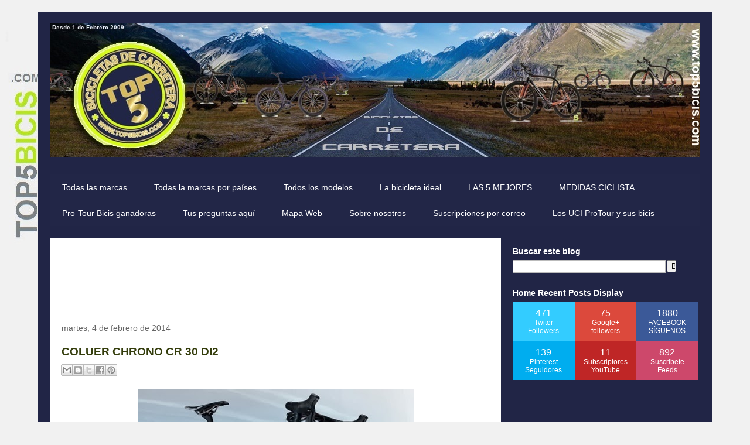

--- FILE ---
content_type: text/html; charset=UTF-8
request_url: https://www.top5bicis.com/2014/02/coluer-chrono-cr-30-di2.html
body_size: 23220
content:
<!DOCTYPE html>
<html class='v2' dir='ltr' xmlns='http://www.w3.org/1999/xhtml' xmlns:b='http://www.google.com/2005/gml/b' xmlns:data='http://www.google.com/2005/gml/data' xmlns:expr='http://www.google.com/2005/gml/expr'>
<head>
<link href='https://www.blogger.com/static/v1/widgets/335934321-css_bundle_v2.css' rel='stylesheet' type='text/css'/>
<meta content='width=1100' name='viewport'/>
<meta content='text/html; charset=UTF-8' http-equiv='Content-Type'/>
<meta content='blogger' name='generator'/>
<link href='https://www.top5bicis.com/favicon.ico' rel='icon' type='image/x-icon'/>
<link href='https://www.top5bicis.com/2014/02/coluer-chrono-cr-30-di2.html' rel='canonical'/>
<link rel="alternate" type="application/atom+xml" title="TOP 5 BICICLETAS DE CARRETERA - Atom" href="https://www.top5bicis.com/feeds/posts/default" />
<link rel="alternate" type="application/rss+xml" title="TOP 5 BICICLETAS DE CARRETERA - RSS" href="https://www.top5bicis.com/feeds/posts/default?alt=rss" />
<link rel="service.post" type="application/atom+xml" title="TOP 5 BICICLETAS DE CARRETERA - Atom" href="https://www.blogger.com/feeds/6986132658504801679/posts/default" />

<link rel="alternate" type="application/atom+xml" title="TOP 5 BICICLETAS DE CARRETERA - Atom" href="https://www.top5bicis.com/feeds/1575423732913852231/comments/default" />
<!--Can't find substitution for tag [blog.ieCssRetrofitLinks]-->
<link href='https://blogger.googleusercontent.com/img/b/R29vZ2xl/AVvXsEi0LnXjHPewg6I3QFzXemVOsQewkpNUfvZlkXXCqf7biX_wYwg0KJABGj6LsdwfskFuNlv8GTq9XmdhYCp6lzs3DjRCOqUcvAazpt5sgZ1ow5yo3XN9xu56MgwRFVNu6NJZRwjgVN0jxHQT/?imgmax=800' rel='image_src'/>
<meta content='https://www.top5bicis.com/2014/02/coluer-chrono-cr-30-di2.html' property='og:url'/>
<meta content='COLUER CHRONO CR 30 DI2' property='og:title'/>
<meta content='Todos los modelos de bicicletas de carretera en un solo sitio. Top 5 bicicletas de carretera.' property='og:description'/>
<meta content='https://blogger.googleusercontent.com/img/b/R29vZ2xl/AVvXsEi0LnXjHPewg6I3QFzXemVOsQewkpNUfvZlkXXCqf7biX_wYwg0KJABGj6LsdwfskFuNlv8GTq9XmdhYCp6lzs3DjRCOqUcvAazpt5sgZ1ow5yo3XN9xu56MgwRFVNu6NJZRwjgVN0jxHQT/w1200-h630-p-k-no-nu/?imgmax=800' property='og:image'/>
<title>TOP 5 BICICLETAS DE CARRETERA: COLUER CHRONO CR 30 DI2</title>
<style id='page-skin-1' type='text/css'><!--
/*
-----------------------------------------------
Blogger Template Style
Name:     Travel
Designer: Sookhee Lee
URL:      www.plyfly.net
----------------------------------------------- */
/* Variable definitions
====================
<Variable name="keycolor" description="Main Color" type="color" default="#539bcd"/>
<Group description="Page Text" selector="body">
<Variable name="body.font" description="Font" type="font"
default="normal normal 13px 'Trebuchet MS',Trebuchet,sans-serif"/>
<Variable name="body.text.color" description="Text Color" type="color" default="#bbbbbb"/>
</Group>
<Group description="Backgrounds" selector=".body-fauxcolumns-outer">
<Variable name="body.background.color" description="Outer Background" type="color" default="#539bcd"/>
<Variable name="content.background.color" description="Main Background" type="color" default="transparent"/>
</Group>
<Group description="Links" selector=".main-outer">
<Variable name="link.color" description="Link Color" type="color" default="#ff9900"/>
<Variable name="link.visited.color" description="Visited Color" type="color" default="#b87209"/>
<Variable name="link.hover.color" description="Hover Color" type="color" default="#ff9900"/>
</Group>
<Group description="Blog Title" selector=".header h1">
<Variable name="header.font" description="Font" type="font"
default="normal normal 60px 'Trebuchet MS',Trebuchet,sans-serif"/>
<Variable name="header.text.color" description="Text Color" type="color" default="#ffffff" />
</Group>
<Group description="Blog Description" selector=".header .description">
<Variable name="description.text.color" description="Description Color" type="color"
default="#343d0c" />
</Group>
<Group description="Tabs Text" selector=".tabs-inner .widget li a">
<Variable name="tabs.font" description="Font" type="font"
default="normal bold 16px 'Trebuchet MS',Trebuchet,sans-serif"/>
<Variable name="tabs.text.color" description="Text Color" type="color" default="#ffffff"/>
<Variable name="tabs.selected.text.color" description="Selected Color" type="color" default="#ffffff"/>
</Group>
<Group description="Tabs Background" selector=".tabs-outer .PageList">
<Variable name="tabs.background.color" description="Background Color" type="color" default="transparent"/>
<Variable name="tabs.selected.background.color" description="Selected Color" type="color" default="transparent"/>
</Group>
<Group description="Date Header" selector=".main-inner h2.date-header">
<Variable name="date.font" description="Font" type="font"
default="normal normal 14px 'Trebuchet MS',Trebuchet,sans-serif"/>
<Variable name="date.text.color" description="Text Color" type="color" default="#343d0c"/>
</Group>
<Group description="Post Title" selector="h3.post-title a">
<Variable name="post.title.font" description="Font" type="font"
default="normal bold 20px 'Trebuchet MS',Trebuchet,sans-serif"/>
<Variable name="post.title.text.color" description="Text Color" type="color"
default="#ffffff"/>
</Group>
<Group description="Post Background" selector=".column-center-inner">
<Variable name="post.background.color" description="Background Color" type="color"
default="transparent"/>
<Variable name="post.background.url" description="Post Background URL" type="url" default="none"/>
</Group>
<Group description="Gadget Title Color" selector="h2">
<Variable name="widget.title.font" description="Font" type="font"
default="normal bold 14px 'Trebuchet MS',Trebuchet,sans-serif"/>
<Variable name="widget.title.text.color" description="Title Color" type="color" default="#ffffff"/>
</Group>
<Group description="Gadget Text" selector=".footer-inner .widget, .sidebar .widget">
<Variable name="widget.font" description="Font" type="font"
default="normal normal 16px Arial, Tahoma, Helvetica, FreeSans, sans-serif"/>
<Variable name="widget.text.color" description="Text Color" type="color" default="#343d0c"/>
</Group>
<Group description="Gadget Links" selector=".sidebar .widget">
<Variable name="widget.link.color" description="Link Color" type="color" default="#343d0c"/>
<Variable name="widget.link.visited.color" description="Visited Color" type="color" default="#c3c3c3"/>
<Variable name="widget.alternate.text.color" description="Alternate Color" type="color" default="#ffffff"/>
</Group>
<Group description="Sidebar Background" selector=".column-left-inner .column-right-inner">
<Variable name="widget.outer.background.color" description="Background Color" type="color" default="transparent" />
<Variable name="widget.border.bevel.color" description="Bevel Color" type="color" default="transparent" />
</Group>
<Variable name="body.background" description="Body Background" type="background"
color="#f1f1f1" default="$(color) none repeat-x scroll top center"/>
<Variable name="content.background" description="Content Background" type="background"
color="#6f7ce9" default="$(color) none repeat scroll top center"/>
<Variable name="comments.background" description="Comments Background" type="background"
default="#cccccc none repeat scroll top center"/>
<Variable name="content.imageBorder.top.space" description="Content Image Border Top Space" type="length" default="0" min="0" max="100px"/>
<Variable name="content.imageBorder.top" description="Content Image Border Top" type="url" default="none"/>
<Variable name="content.margin" description="Content Margin Top" type="length" default="20px" min="0" max="100px"/>
<Variable name="content.padding" description="Content Padding" type="length" default="20px" min="0" max="100px"/>
<Variable name="content.posts.padding" description="Posts Content Padding" type="length" default="10px" min="0" max="100px"/>
<Variable name="tabs.background.gradient" description="Tabs Background Gradient" type="url"
default="url(//www.blogblog.com/1kt/travel/bg_black_50.png)"/>
<Variable name="tabs.selected.background.gradient" description="Tabs Selected Background Gradient" type="url"
default="url(//www.blogblog.com/1kt/travel/bg_black_50.png)"/>
<Variable name="widget.outer.background.gradient" description="Sidebar Gradient" type="url"
default="url(//www.blogblog.com/1kt/travel/bg_black_50.png)"/>
<Variable name="footer.background.gradient" description="Footer Background Gradient" type="url" default="none"/>
<Variable name="mobile.background.overlay" description="Mobile Background Overlay" type="string"
default="transparent none repeat scroll top left"/>
<Variable name="mobile.button.color" description="Mobile Button Color" type="color" default="#ffffff" />
<Variable name="startSide" description="Side where text starts in blog language" type="automatic" default="left"/>
<Variable name="endSide" description="Side where text ends in blog language" type="automatic" default="right"/>
*/
/* Content
----------------------------------------------- */
body {
font: normal normal 16px Arial, Tahoma, Helvetica, FreeSans, sans-serif;
color: #343d0c;
background: #f1f1f1 url(//2.bp.blogspot.com/-gXoRAJ__PZQ/WA5MlWDAytI/AAAAAAAAg-E/ewbZ9Zi8MVk1VLb5nkRUiXqyZWzmIv6VgCK4B/s0/FONDO%2BWEB.jpg) no-repeat fixed top left;
}
html body .region-inner {
min-width: 0;
max-width: 100%;
width: auto;
}
a:link {
text-decoration:none;
color: #00b1ca;
}
a:visited {
text-decoration:none;
color: #c3c3c3;
}
a:hover {
text-decoration:underline;
color: #ff0000;
}
.content-outer .content-cap-top {
height: 0;
background: transparent none repeat-x scroll top center;
}
.content-outer {
margin: 0 auto;
padding-top: 20px;
}
.content-inner {
background: transparent url(//www.blogblog.com/1kt/travel/bg_black_70.png) repeat scroll top left;
background-position: left -0;
background-color: #6f7ce9;
padding: 20px;
}
.main-inner .date-outer {
margin-bottom: 2em;
}
/* Header
----------------------------------------------- */
.header-inner .Header .titlewrapper,
.header-inner .Header .descriptionwrapper {
padding-left: 10px;
padding-right: 10px;
}
.Header h1 {
font: normal normal 60px 'Trebuchet MS',Trebuchet,sans-serif;
color: #ffffff;
}
.Header h1 a {
color: #ffffff;
}
.Header .description {
font-size: 130%;
}
/* Tabs
----------------------------------------------- */
.tabs-inner {
margin: 1em 0 0;
padding: 0;
}
.tabs-inner .section {
margin: 0;
}
.tabs-inner .widget ul {
padding: 0;
background: #3c4890 url(//www.blogblog.com/1kt/travel/bg_black_50.png) repeat scroll top center;
}
.tabs-inner .widget li {
border: none;
}
.tabs-inner .widget li a {
display: inline-block;
padding: 1em 1.5em;
color: #ffffff;
font: normal normal 14px 'Trebuchet MS',Trebuchet,sans-serif;
}
.tabs-inner .widget li.selected a,
.tabs-inner .widget li a:hover {
position: relative;
z-index: 1;
background: #b7e326 url(//www.blogblog.com/1kt/travel/bg_black_50.png) repeat scroll top center;
color: #ffffff;
}
/* Headings
----------------------------------------------- */
h2 {
font: normal bold 14px 'Trebuchet MS',Trebuchet,sans-serif;
color: #ffffff;
}
.main-inner h2.date-header {
font: normal normal 14px 'Trebuchet MS',Trebuchet,sans-serif;
color: #666666;
}
.footer-inner .widget h2,
.sidebar .widget h2 {
padding-bottom: .5em;
}
/* Main
----------------------------------------------- */
.main-inner {
padding: 20px 0;
}
.main-inner .column-center-inner {
padding: 20px 0;
}
.main-inner .column-center-inner .section {
margin: 0 20px;
}
.main-inner .column-right-inner {
margin-left: 20px;
}
.main-inner .fauxcolumn-right-outer .fauxcolumn-inner {
margin-left: 20px;
background: transparent none repeat scroll top left;
}
.main-inner .column-left-inner {
margin-right: 20px;
}
.main-inner .fauxcolumn-left-outer .fauxcolumn-inner {
margin-right: 20px;
background: transparent none repeat scroll top left;
}
.main-inner .column-left-inner,
.main-inner .column-right-inner {
padding: 15px 0;
}
/* Posts
----------------------------------------------- */
h3.post-title {
margin-top: 20px;
}
h3.post-title a {
font: normal bold 20px 'Trebuchet MS',Trebuchet,sans-serif;
color: #000000;
}
h3.post-title a:hover {
text-decoration: underline;
}
.main-inner .column-center-outer {
background: #ffffff none repeat scroll top left;
_background-image: none;
}
.post-body {
line-height: 1.4;
position: relative;
}
.post-header {
margin: 0 0 1em;
line-height: 1.6;
}
.post-footer {
margin: .5em 0;
line-height: 1.6;
}
#blog-pager {
font-size: 140%;
}
#comments {
background: #cccccc none repeat scroll top center;
padding: 15px;
}
#comments .comment-author {
padding-top: 1.5em;
}
#comments h4,
#comments .comment-author a,
#comments .comment-timestamp a {
color: #000000;
}
#comments .comment-author:first-child {
padding-top: 0;
border-top: none;
}
.avatar-image-container {
margin: .2em 0 0;
}
/* Comments
----------------------------------------------- */
#comments a {
color: #000000;
}
.comments .comments-content .icon.blog-author {
background-repeat: no-repeat;
background-image: url([data-uri]);
}
.comments .comments-content .loadmore a {
border-top: 1px solid #000000;
border-bottom: 1px solid #000000;
}
.comments .comment-thread.inline-thread {
background: #ffffff;
}
.comments .continue {
border-top: 2px solid #000000;
}
/* Widgets
----------------------------------------------- */
.sidebar .widget {
border-bottom: 2px solid transparent;
padding-bottom: 10px;
margin: 10px 0;
}
.sidebar .widget:first-child {
margin-top: 0;
}
.sidebar .widget:last-child {
border-bottom: none;
margin-bottom: 0;
padding-bottom: 0;
}
.footer-inner .widget,
.sidebar .widget {
font: normal normal 13px 'Trebuchet MS',Trebuchet,sans-serif;
color: #c3c3c3;
}
.sidebar .widget a:link {
color: #c3c3c3;
text-decoration: none;
}
.sidebar .widget a:visited {
color: #00b1ca;
}
.sidebar .widget a:hover {
color: #c3c3c3;
text-decoration: underline;
}
.footer-inner .widget a:link {
color: #00b1ca;
text-decoration: none;
}
.footer-inner .widget a:visited {
color: #c3c3c3;
}
.footer-inner .widget a:hover {
color: #00b1ca;
text-decoration: underline;
}
.widget .zippy {
color: #ffffff;
}
.footer-inner {
background: transparent none repeat scroll top center;
}
/* Mobile
----------------------------------------------- */
body.mobile  {
background-size: 100% auto;
}
body.mobile .AdSense {
margin: 0 -10px;
}
.mobile .body-fauxcolumn-outer {
background: transparent none repeat scroll top left;
}
.mobile .footer-inner .widget a:link {
color: #c3c3c3;
text-decoration: none;
}
.mobile .footer-inner .widget a:visited {
color: #00b1ca;
}
.mobile-post-outer a {
color: #000000;
}
.mobile-link-button {
background-color: #00b1ca;
}
.mobile-link-button a:link, .mobile-link-button a:visited {
color: #ffffff;
}
.mobile-index-contents {
color: #343d0c;
}
.mobile .tabs-inner .PageList .widget-content {
background: #b7e326 url(//www.blogblog.com/1kt/travel/bg_black_50.png) repeat scroll top center;
color: #ffffff;
}
.mobile .tabs-inner .PageList .widget-content .pagelist-arrow {
border-left: 1px solid #ffffff;
}
.../* Menu desplegable
---------------- */
.tabs-inner .section:first-child ul { margin-top: 0px;}
.tabs-inner .widget ul { background: #222647; text-align: left !important;}/*Posición del texto del menu*/
.tabs-inner .widget li.selected a, .tabs-inner .widget li a:hover {
color: #eeeeee; /*Color del texto de las pestañas al pasar el ratón por encima*/
background-color: #F1F1F1; /*Color del fondo de las pestañas al pasar el ratón por encima*/
text-decoration: none;
}
.tabs .widget li, .tabs .widget li{ display: inline; float: none;}
#NavMenu {
position: relative;
margin: 0 auto;
padding: 0;
border: 1px solid #F1F1F1; /*Borde del menú*/
background: #F1F1F1; /*Color de fondo del menú*/
}
#NavMenuleft {
width: 923px; /*Ancho del menú*/
float: none;
margin: 0 auto;
padding: 0;
}
#nav {margin: 0 auto; padding: 0; background:#222647;}/*Color del fondo del menu*/
#nav ul {
float: none;
list-style: none;
margin: 0;
padding: 0;
overflow: visible;
}
#nav li a, #nav li a:link, #nav li a:visited {
font: normal 16px Arial; /*Tamaño y tipo de fuente de las pestañas */
color: #FFFFFF; /*Color del texto de las pestañas*/
display: block;
margin: 0;
padding: 10px 15px 10px;
}
#nav li a:hover, #nav li a:active {
color: #cccccc; /*Color del texto de las pestañas al pasar el ratón por encima*/
margin: 0;
padding: 10px 15px 10px;
text-decoration: none;
}
#nav li li a, #nav li li a:link, #nav li li a:visited {
font: normal 16px Arial; /*Tamaño y tipo de fuente de los submenus*/
background: #F1F1F1; /*Color del fondo de las subpestañas*/
width: 280px; /*Ancho de los submenus*/
color: #212546; /*Color del texto de los submenus*/
float: none;
margin: 0;
padding: 7px 10px;
}
#nav li li a:hover, #nav li li a:active {
background: #ffffff; /*Color del fondo de los submenus al pasar el ratón por encima*/
color: #444444; /*Color del texto de los submenus al pasar el ratón por encima*/
padding: 7px 10px;
}
#nav li {
float: none;
display: inline-block;
list-style: none;
margin: 0;
padding: 0;
}
#nav li ul { z-index: 9999; position: absolute; left: -999em; height: auto; width: 170px; margin: 0; padding: 0; }
#nav li ul a { width: 140px; }
#nav li ul ul { margin: -32px 0 0 171px; }
#nav li:hover ul ul, #nav li:hover ul ul ul, #nav li.sfhover ul ul, #nav li.sfhover ul ul ul {left: -999em; }
#nav li:hover ul, #nav li li:hover ul, #nav li li li:hover ul, #nav li.sfhover ul, #nav li li.sfhover ul, #nav li li li.sfhover ul { left: auto; }
#nav li:hover, #nav li.sfhover {position: static;}
.tabs-outer{overflow: visible;}
.tabs-inner { padding: 0px; } .section { margin: 0px; }.../* Menu desplegable
---------------- */
.tabs-inner .section:first-child ul { margin-top: 0px;}
.tabs-inner .widget ul { background: #222647; text-align: left !important;}/*Posición del texto del menu*/
.tabs-inner .widget li.selected a, .tabs-inner .widget li a:hover {
color: #DBF91E; /*Color del texto de las pestañas al pasar el ratón por encima*/
background-color: #222647; /*Color del fondo de las pestañas al pasar el ratón por encima*/
text-decoration: none;
}
.tabs .widget li, .tabs .widget li{ display: inline; float: none;}
#NavMenu {
position: relative;
margin: 0 auto;
padding: 0;
border: 1px solid #F1F1F1; /*Borde del menú*/
background: #F1F1F1; /*Color de fondo del menú*/
}
#NavMenuleft {
width: 1050px; /*Ancho del menú*/
float: none;
margin: 0 auto;
padding: 0;
}
#nav {margin: 0 auto; padding: 0; background:#F1F1F1;}/*Color del fondo del menu*/
#nav ul {
float: none;
list-style: none;
margin: 0;
padding: 0;
overflow: visible;
}
#nav li a, #nav li a:link, #nav li a:visited {
font: normal 13px Arial; /*Tamaño y tipo de fuente de las pestañas */
color: #222647; /*Color del texto de las pestañas*/
display: block;
margin: 0;
padding: 10px 15px 10px;
}
#nav li a:hover, #nav li a:active {
color: #7F8689; /*Color del texto de las pestañas al pasar el ratón por encima*/
margin: 0;
padding: 10px 15px 10px;
text-decoration: none;
}
#nav li li a, #nav li li a:link, #nav li li a:visited {
font: normal 14px Arial; /*Tamaño y tipo de fuente de los submenus*/
background: #B5E22F; /*Color del fondo de las subpestañas*/
width: 300px; /*Ancho de los submenus*/
color: #212546; /*Color del texto de los submenus*/
float: none;
margin: 0;
padding: 7px 10px;
}
#nav li li a:hover, #nav li li a:active {
background: #F1F1F1; /*Color del fondo de los submenus al pasar el ratón por encima*/
color: #444444; /*Color del texto de los submenus al pasar el ratón por encima*/
padding: 7px 10px;
}
#nav li {
float: none;
display: inline-block;
list-style: none;
margin: 0;
padding: 0;
}
#nav li ul { z-index: 9999; position: absolute; left: -999em; height: auto; width: 170px; margin: 0; padding: 0; }
#nav li ul a { width: 140px; }
#nav li ul ul { margin: -32px 0 0 171px; }
#nav li:hover ul ul, #nav li:hover ul ul ul, #nav li.sfhover ul ul, #nav li.sfhover ul ul ul {left: -999em; }
#nav li:hover ul, #nav li li:hover ul, #nav li li li:hover ul, #nav li.sfhover ul, #nav li li.sfhover ul, #nav li li li.sfhover ul { left: auto; }
#nav li:hover, #nav li.sfhover {position: static;}
.tabs-outer{overflow: visible;}
.tabs-inner { padding: 0px; } .section { margin: 0px; }.content {
margin-top:-30px !important;
}
--></style>
<style id='template-skin-1' type='text/css'><!--
body {
min-width: 1150px;
}
.content-outer, .content-fauxcolumn-outer, .region-inner {
min-width: 1150px;
max-width: 1150px;
_width: 1150px;
}
.main-inner .columns {
padding-left: 0;
padding-right: 340px;
}
.main-inner .fauxcolumn-center-outer {
left: 0;
right: 340px;
/* IE6 does not respect left and right together */
_width: expression(this.parentNode.offsetWidth -
parseInt("0") -
parseInt("340px") + 'px');
}
.main-inner .fauxcolumn-left-outer {
width: 0;
}
.main-inner .fauxcolumn-right-outer {
width: 340px;
}
.main-inner .column-left-outer {
width: 0;
right: 100%;
margin-left: -0;
}
.main-inner .column-right-outer {
width: 340px;
margin-right: -340px;
}
#layout {
min-width: 0;
}
#layout .content-outer {
min-width: 0;
width: 800px;
}
#layout .region-inner {
min-width: 0;
width: auto;
}
--></style>
<script type='text/javascript'>
        (function(i,s,o,g,r,a,m){i['GoogleAnalyticsObject']=r;i[r]=i[r]||function(){
        (i[r].q=i[r].q||[]).push(arguments)},i[r].l=1*new Date();a=s.createElement(o),
        m=s.getElementsByTagName(o)[0];a.async=1;a.src=g;m.parentNode.insertBefore(a,m)
        })(window,document,'script','https://www.google-analytics.com/analytics.js','ga');
        ga('create', 'UA-11747976-1', 'auto', 'blogger');
        ga('blogger.send', 'pageview');
      </script>
<script type='text/javascript'>
summary_txt = 420;
img_thumb_width = 300;
</script>
<script type='text/javascript'> 
//<![CDATA[
// Script original de Anhvo, modificado por top5bicis.com
function removeHtmlTag(strx,chop){
if(strx.indexOf("<")!=-1)
{
var s = strx.split("<");
for(var i=0;i<s.length;i++){
if(s[i].indexOf(">")!=-1){
s[i] = s[i].substring(s[i].indexOf(">")+1,s[i].length);
}
}
strx = s.join("");
}
chop = (chop < strx.length-1) ? chop : strx.length-2;
while(strx.charAt(chop-1)!=' ' && strx.indexOf(' ',chop)!=-1) chop++;
strx = strx.substring(0,chop-1);
return strx+'...';
}
function createSummaryAndThumb(pID, pURL){
var div = document.getElementById(pID);
var imgtag = "";
var img = div.getElementsByTagName("img");
if(img.length<=0) {
imgtag = '<span style="float:left; padding:0px 10px 5px 0px;"><a href="'+ pURL +'"><img src="http://lh6.ggpht.com/_dsEG33PDaHw/TSJuyxzIKkI/AAAAAAAAAgU/GP7fRmaI-5A/thumbnail.png" width="'+img_thumb_width+'px" /></a></span>';
summ = summary_txt;
}
if(img.length>=1) {
imgtag = '<span style="float:left; padding:0px 10px 5px 0px;"><a href="'+ pURL +'"><img src="'+img[0].src+'" width="'+img_thumb_width+'px"/></a></span>';
summ = summary_txt;
}
var summary = imgtag + '<div>' + removeHtmlTag(div.innerHTML,summ) + '</div>';
div.innerHTML = summary;
}
//]]>
</script>
<link href='https://www.blogger.com/dyn-css/authorization.css?targetBlogID=6986132658504801679&amp;zx=d8d810a5-a5d2-48b3-930f-a5b3f442d4cc' media='none' onload='if(media!=&#39;all&#39;)media=&#39;all&#39;' rel='stylesheet'/><noscript><link href='https://www.blogger.com/dyn-css/authorization.css?targetBlogID=6986132658504801679&amp;zx=d8d810a5-a5d2-48b3-930f-a5b3f442d4cc' rel='stylesheet'/></noscript>
<meta name='google-adsense-platform-account' content='ca-host-pub-1556223355139109'/>
<meta name='google-adsense-platform-domain' content='blogspot.com'/>

<!-- data-ad-client=ca-pub-2979309860699621 -->

</head>
<body class='loading'>
<div class='navbar no-items section' id='navbar' name='Barra de navegación'></div>
<div class='body-fauxcolumns'>
<div class='fauxcolumn-outer body-fauxcolumn-outer'>
<div class='cap-top'>
<div class='cap-left'></div>
<div class='cap-right'></div>
</div>
<div class='fauxborder-left'>
<div class='fauxborder-right'></div>
<div class='fauxcolumn-inner'>
</div>
</div>
<div class='cap-bottom'>
<div class='cap-left'></div>
<div class='cap-right'></div>
</div>
</div>
</div>
<div class='content'>
<div class='content-fauxcolumns'>
<div class='fauxcolumn-outer content-fauxcolumn-outer'>
<div class='cap-top'>
<div class='cap-left'></div>
<div class='cap-right'></div>
</div>
<div class='fauxborder-left'>
<div class='fauxborder-right'></div>
<div class='fauxcolumn-inner'>
</div>
</div>
<div class='cap-bottom'>
<div class='cap-left'></div>
<div class='cap-right'></div>
</div>
</div>
</div>
<div class='content-outer'>
<div class='content-cap-top cap-top'>
<div class='cap-left'></div>
<div class='cap-right'></div>
</div>
<div class='fauxborder-left content-fauxborder-left'>
<div class='fauxborder-right content-fauxborder-right'></div>
<div class='content-inner'>
<header>
<div class='header-outer'>
<div class='header-cap-top cap-top'>
<div class='cap-left'></div>
<div class='cap-right'></div>
</div>
<div class='fauxborder-left header-fauxborder-left'>
<div class='fauxborder-right header-fauxborder-right'></div>
<div class='region-inner header-inner'>
<div class='header section' id='header' name='Cabecera'><div class='widget Header' data-version='1' id='Header1'>
<div id='header-inner'>
<a href='https://www.top5bicis.com/' style='display: block'>
<img alt="TOP 5 BICICLETAS DE CARRETERA" height="228px; " id="Header1_headerimg" src="//1.bp.blogspot.com/-vAQAgimP6Wo/WNV4UPNpCII/AAAAAAAAjT0/Syy5zA41J44Us-njCYKKkxHwwQTo6BDmACK4B/s1600/oie_LX3TlLKwHPLQ.jpg" style="display: block" width="1116px; ">
</a>
</div>
</div></div>
</div>
</div>
<div class='header-cap-bottom cap-bottom'>
<div class='cap-left'></div>
<div class='cap-right'></div>
</div>
</div>
</header>
<div class='tabs-outer'>
<div class='tabs-cap-top cap-top'>
<div class='cap-left'></div>
<div class='cap-right'></div>
</div>
<div class='fauxborder-left tabs-fauxborder-left'>
<div class='fauxborder-right tabs-fauxborder-right'></div>
<div class='region-inner tabs-inner'>
<div class='tabs no-items section' id='crosscol' name='Multicolumnas'></div>
<div class='tabs section' id='crosscol-overflow' name='Cross-Column 2'><div class='widget PageList' data-version='1' id='PageList2'>
<h2>Páginas</h2>
<div class='widget-content'>
<ul>
<li>
<a href='https://www.top5bicis.com/p/todas-las-marcas.html'>Todas las marcas</a>
</li>
<li>
<a href='https://www.top5bicis.com/p/todas-las-marcas_7.html'>Todas la marcas por países</a>
</li>
<li>
<a href='https://www.top5bicis.com/p/todos-los-modelos.html'>Todos los modelos</a>
</li>
<li>
<a href='https://www.top5bicis.com/p/la-bicicleta-ideal.html'>La bicicleta ideal</a>
</li>
<li>
<a href='https://www.top5bicis.com/p/las-5-mejores-2014_12.html'>LAS 5 MEJORES</a>
</li>
<li>
<a href='https://www.top5bicis.com/p/calculo-medidas-sin-conexion.html'>MEDIDAS CICLISTA</a>
</li>
<li>
<a href='https://www.top5bicis.com/p/pro-tour-bicis-ganadoras.html'>Pro-Tour Bicis ganadoras</a>
</li>
<li>
<a href='https://www.top5bicis.com/p/tus-preguntas-aqui.html'>Tus preguntas aquí</a>
</li>
<li>
<a href='https://www.top5bicis.com/p/sitemap.html'>Mapa Web</a>
</li>
<li>
<a href='https://www.top5bicis.com/p/sobre-nosotros.html'>Sobre nosotros</a>
</li>
<li>
<a href='https://www.top5bicis.com/p/como-me-suscribo-las-ultimas-novedades.html'>Suscripciones por correo</a>
</li>
<li>
<a href='http://www.top5bicis.com/2017/01/equipos-uci-pro-tour-y-sus-bicis-2017.html'>Los UCI ProTour y sus bicis</a>
</li>
</ul>
<div class='clear'></div>
</div>
</div></div>
</div>
</div>
<div class='tabs-cap-bottom cap-bottom'>
<div class='cap-left'></div>
<div class='cap-right'></div>
</div>
</div>
<div class='main-outer'>
<div class='main-cap-top cap-top'>
<div class='cap-left'></div>
<div class='cap-right'></div>
</div>
<div class='fauxborder-left main-fauxborder-left'>
<div class='fauxborder-right main-fauxborder-right'></div>
<div class='region-inner main-inner'>
<div class='columns fauxcolumns'>
<div class='fauxcolumn-outer fauxcolumn-center-outer'>
<div class='cap-top'>
<div class='cap-left'></div>
<div class='cap-right'></div>
</div>
<div class='fauxborder-left'>
<div class='fauxborder-right'></div>
<div class='fauxcolumn-inner'>
</div>
</div>
<div class='cap-bottom'>
<div class='cap-left'></div>
<div class='cap-right'></div>
</div>
</div>
<div class='fauxcolumn-outer fauxcolumn-left-outer'>
<div class='cap-top'>
<div class='cap-left'></div>
<div class='cap-right'></div>
</div>
<div class='fauxborder-left'>
<div class='fauxborder-right'></div>
<div class='fauxcolumn-inner'>
</div>
</div>
<div class='cap-bottom'>
<div class='cap-left'></div>
<div class='cap-right'></div>
</div>
</div>
<div class='fauxcolumn-outer fauxcolumn-right-outer'>
<div class='cap-top'>
<div class='cap-left'></div>
<div class='cap-right'></div>
</div>
<div class='fauxborder-left'>
<div class='fauxborder-right'></div>
<div class='fauxcolumn-inner'>
</div>
</div>
<div class='cap-bottom'>
<div class='cap-left'></div>
<div class='cap-right'></div>
</div>
</div>
<!-- corrects IE6 width calculation -->
<div class='columns-inner'>
<div class='column-center-outer'>
<div class='column-center-inner'>
<div class='main section' id='main' name='Principal'><div class='widget AdSense' data-version='1' id='AdSense1'>
<div class='widget-content'>
<script async src="https://pagead2.googlesyndication.com/pagead/js/adsbygoogle.js?client=ca-pub-2979309860699621&host=ca-host-pub-1556223355139109" crossorigin="anonymous"></script>
<!-- top5bicis_ads_AdSense1_728x90_as -->
<ins class="adsbygoogle"
     style="display:inline-block;width:728px;height:90px"
     data-ad-client="ca-pub-2979309860699621"
     data-ad-host="ca-host-pub-1556223355139109"
     data-ad-slot="7305259406"></ins>
<script>
(adsbygoogle = window.adsbygoogle || []).push({});
</script>
<div class='clear'></div>
</div>
</div><div class='widget Blog' data-version='1' id='Blog1'>
<div class='blog-posts hfeed'>
<!--Can't find substitution for tag [defaultAdStart]-->

          <div class="date-outer">
        
<h2 class='date-header'><span>martes, 4 de febrero de 2014</span></h2>

          <div class="date-posts">
        
<div class='post-outer'>
<div class='post hentry' itemprop='blogPost' itemscope='itemscope' itemtype='http://schema.org/BlogPosting'>
<meta content='https://blogger.googleusercontent.com/img/b/R29vZ2xl/AVvXsEi0LnXjHPewg6I3QFzXemVOsQewkpNUfvZlkXXCqf7biX_wYwg0KJABGj6LsdwfskFuNlv8GTq9XmdhYCp6lzs3DjRCOqUcvAazpt5sgZ1ow5yo3XN9xu56MgwRFVNu6NJZRwjgVN0jxHQT/?imgmax=800' itemprop='image_url'/>
<meta content='6986132658504801679' itemprop='blogId'/>
<meta content='1575423732913852231' itemprop='postId'/>
<a name='1575423732913852231'></a>
<h3 class='post-title entry-title' itemprop='name'>
COLUER CHRONO CR 30 DI2
</h3>
<div class='post-header'>
<div class='post-header-line-1'><span class='post-icons'>
</span>
<span class='post-comment-link'>
</span>
<div class='post-share-buttons goog-inline-block'>
<a class='goog-inline-block share-button sb-email' href='https://www.blogger.com/share-post.g?blogID=6986132658504801679&postID=1575423732913852231&target=email' target='_blank' title='Enviar por correo electrónico'><span class='share-button-link-text'>Enviar por correo electrónico</span></a><a class='goog-inline-block share-button sb-blog' href='https://www.blogger.com/share-post.g?blogID=6986132658504801679&postID=1575423732913852231&target=blog' onclick='window.open(this.href, "_blank", "height=270,width=475"); return false;' target='_blank' title='Escribe un blog'><span class='share-button-link-text'>Escribe un blog</span></a><a class='goog-inline-block share-button sb-twitter' href='https://www.blogger.com/share-post.g?blogID=6986132658504801679&postID=1575423732913852231&target=twitter' target='_blank' title='Compartir en X'><span class='share-button-link-text'>Compartir en X</span></a><a class='goog-inline-block share-button sb-facebook' href='https://www.blogger.com/share-post.g?blogID=6986132658504801679&postID=1575423732913852231&target=facebook' onclick='window.open(this.href, "_blank", "height=430,width=640"); return false;' target='_blank' title='Compartir con Facebook'><span class='share-button-link-text'>Compartir con Facebook</span></a><a class='goog-inline-block share-button sb-pinterest' href='https://www.blogger.com/share-post.g?blogID=6986132658504801679&postID=1575423732913852231&target=pinterest' target='_blank' title='Compartir en Pinterest'><span class='share-button-link-text'>Compartir en Pinterest</span></a>
</div>
</div>
</div>
<div class='post-body entry-content' id='post-body-1575423732913852231' itemprop='description articleBody'>
<p><a href="https://blogger.googleusercontent.com/img/b/R29vZ2xl/AVvXsEgvfOONrtZsxt0fyN6cu5NX5iffx9nEmnMHECbLQ7VA_TS4fjZizva10tyR7DiSoC8qcJcYJ4sZkv_wrnmEBv-HtnFnrDyqnJCyYBcDuZrHRJezBAHc5NIULS8DephnuPTlVHIZ6a9ej6px/s1600-h/COLUER%252520CHRONO%252520CR%25252030%252520DI2%2525202014%25255B2%25255D.jpg" target="_blank"><img alt="COLUER CHRONO CR 30 DI2 2014" border="0" height="412" src="https://blogger.googleusercontent.com/img/b/R29vZ2xl/AVvXsEi0LnXjHPewg6I3QFzXemVOsQewkpNUfvZlkXXCqf7biX_wYwg0KJABGj6LsdwfskFuNlv8GTq9XmdhYCp6lzs3DjRCOqUcvAazpt5sgZ1ow5yo3XN9xu56MgwRFVNu6NJZRwjgVN0jxHQT/?imgmax=800" style="border-top: 0px; border-right: 0px; background-image: none; border-bottom: 0px; float: none; padding-top: 0px; padding-left: 0px; margin: 0px auto; border-left: 0px; display: block; padding-right: 0px" title="COLUER CHRONO CR 30 DI2 2014" width="471"></a></p> <p>&nbsp;</p> <p>Y luego dicen que no tenemos donde elegir. Aquí os presento una Coluer montada con el Grupo Shimano Ultegra electrónico y unas ruedas Superspeed Carbon de perfil medio alto.</p> <p>Este modelo equipado con componentes Ritchtey WCS/PRO esta rondando los 7.5 kgs. Fácilmente lo podemos dejar por debajo de siete kilos, pero tendríamos que cambiar algunos componentes.</p> <p>&nbsp;</p> <a name="more"></a><img alt="COLUER CHRONO CR 30 DI2" border="0" height="311" src="https://blogger.googleusercontent.com/img/b/R29vZ2xl/AVvXsEhGq4OijGzWflNvxDSvW2eLMgUMk_G8lvPZD35Wx3uNWuvJ-yJryJk8zk3rSaop7z5cQD38kKkP5LcVYGrpynosi-E23iOV1Oya3I08fMHHVhJhJdXOJEQg98w2H1i-rGPMwvmUy3_SNECt/?imgmax=800" style="border-top: 0px; border-right: 0px; background-image: none; border-bottom: 0px; float: none; padding-top: 0px; padding-left: 0px; margin: 0px auto; border-left: 0px; display: block; padding-right: 0px" title="COLUER CHRONO CR 30 DI2" width="490"><br clear="all"><br clear="all"> <hr>  <h4>Principales características.:</h4> <hr>  <blockquote> <p><br clear="all">Dentro de sus principales características, y como hemos comentado anteriormente, este modelo monta el Ultegra electrónico, unas Superspeed Carbon Clincher 50 mm. y con una disposición en colores de Negro-Mate y Negro-Rojo-Mate.</p> <p>Sus componentes son de la marca Ritchtey WCS/PRO, tanto manillar, tija de sillín, etc&#8230;<br clear="all"><br clear="all"></p></blockquote> <hr>  <h4>Fuente de datos y más información.: <a href="http://www.coluer.com/" target="_blank" title="http://www.coluer.com/">http://www.coluer.com/</a></h4> <hr>  
<div style='clear: both;'></div>
</div>
<div class='post-footer'>
<div class='post-footer-line post-footer-line-1'></div>
<div class='post-footer-line post-footer-line-2'><span class='post-labels'>
Etiquetas:
<a href='https://www.top5bicis.com/search/label/Bicicletas%20%28Coluer%29' rel='tag'>Bicicletas (Coluer)</a>,
<a href='https://www.top5bicis.com/search/label/Bicicletas%20%28Modelos%202014%29' rel='tag'>Bicicletas (Modelos 2014)</a>
</span>
</div>
<div class='post-footer-line post-footer-line-3'>
<span class='post-backlinks post-comment-link'>
</span>
</div>
</div>
</div>
<div class='comments' id='comments'>
<a name='comments'></a>
<h4>No hay comentarios:</h4>
<div id='Blog1_comments-block-wrapper'>
<dl class='avatar-comment-indent' id='comments-block'>
</dl>
</div>
<p class='comment-footer'>
<div class='comment-form'>
<a name='comment-form'></a>
<h4 id='comment-post-message'>Publicar un comentario</h4>
<p>Deja tus comentarios aquí</p>
<a href='https://www.blogger.com/comment/frame/6986132658504801679?po=1575423732913852231&hl=es&saa=85391&origin=https://www.top5bicis.com' id='comment-editor-src'></a>
<iframe allowtransparency='true' class='blogger-iframe-colorize blogger-comment-from-post' frameborder='0' height='410px' id='comment-editor' name='comment-editor' src='' width='100%'></iframe>
<script src='https://www.blogger.com/static/v1/jsbin/2830521187-comment_from_post_iframe.js' type='text/javascript'></script>
<script type='text/javascript'>
      BLOG_CMT_createIframe('https://www.blogger.com/rpc_relay.html');
    </script>
</div>
</p>
<div id='backlinks-container'>
<div id='Blog1_backlinks-container'>
</div>
</div>
</div>
</div>

        </div></div>
      
<!--Can't find substitution for tag [adEnd]-->
</div>
<div class='blog-pager' id='blog-pager'>
<span id='blog-pager-newer-link'>
<a class='blog-pager-newer-link' href='https://www.top5bicis.com/2014/02/colner-picasso-advanced-2014.html' id='Blog1_blog-pager-newer-link' title='Entrada más reciente'>Entrada más reciente</a>
</span>
<span id='blog-pager-older-link'>
<a class='blog-pager-older-link' href='https://www.top5bicis.com/2014/02/cube-litening-super-hpc-sl-2014.html' id='Blog1_blog-pager-older-link' title='Entrada antigua'>Entrada antigua</a>
</span>
<a class='home-link' href='https://www.top5bicis.com/'>Inicio</a>
</div>
<div class='clear'></div>
<div class='post-feeds'>
<div class='feed-links'>
Suscribirse a:
<a class='feed-link' href='https://www.top5bicis.com/feeds/1575423732913852231/comments/default' target='_blank' type='application/atom+xml'>Enviar comentarios (Atom)</a>
</div>
</div>
</div><div class='widget HTML' data-version='1' id='HTML8'>
<h2 class='title'>El debate</h2>
<div class='widget-content'>
<script async="async" src="//pagead2.googlesyndication.com/pagead/js/adsbygoogle.js"></script>
<ins class="adsbygoogle"
     style="display:block"
     data-ad-format="fluid"
     data-ad-layout-key="-eh+46-42-hr+o3"
     data-ad-client="ca-pub-2979309860699621"
     data-ad-slot="7727088344"></ins>
<script>
     (adsbygoogle = window.adsbygoogle || []).push({});
</script>
</div>
<div class='clear'></div>
</div><div class='widget HTML' data-version='1' id='HTML3'>
<h2 class='title'>Home PageNav Display</h2>
<div class='widget-content'>
<script async="async" src="//pagead2.googlesyndication.com/pagead/js/adsbygoogle.js"></script>
<!-- CONTENIDO RELACIONADO NUEVO -->
<ins class="adsbygoogle"
     style="display:block"
     data-ad-client="ca-pub-2979309860699621"
     data-ad-slot="5547983003"
     data-ad-format="autorelaxed"></ins>
<script>
(adsbygoogle = window.adsbygoogle || []).push({});
</script>
</div>
<div class='clear'></div>
</div><div class='widget HTML' data-version='1' id='HTML4'>
<h2 class='title'>Related Posts Display</h2>
<div class='widget-content'>
<script>
  (function() {
    var cx = '008661299496403991088:fsmzd1xebqk';
    var gcse = document.createElement('script');
    gcse.type = 'text/javascript';
    gcse.async = true;
    gcse.src = 'https://cse.google.com/cse.js?cx=' + cx;
    var s = document.getElementsByTagName('script')[0];
    s.parentNode.insertBefore(gcse, s);
  })();
</script>
<gcse:search></gcse:search>
</div>
<div class='clear'></div>
</div></div>
</div>
</div>
<div class='column-left-outer'>
<div class='column-left-inner'>
<aside>
</aside>
</div>
</div>
<div class='column-right-outer'>
<div class='column-right-inner'>
<aside>
<div class='sidebar section' id='sidebar-right-1'><div class='widget BlogSearch' data-version='1' id='BlogSearch1'>
<h2 class='title'>Buscar este blog</h2>
<div class='widget-content'>
<div id='BlogSearch1_form'>
<form action='https://www.top5bicis.com/search' class='gsc-search-box' target='_top'>
<table cellpadding='0' cellspacing='0' class='gsc-search-box'>
<tbody>
<tr>
<td class='gsc-input'>
<input autocomplete='off' class='gsc-input' name='q' size='10' title='search' type='text' value=''/>
</td>
<td class='gsc-search-button'>
<input class='gsc-search-button' title='search' type='submit' value='Buscar'/>
</td>
</tr>
</tbody>
</table>
</form>
</div>
</div>
<div class='clear'></div>
</div><div class='widget HTML' data-version='1' id='HTML2'>
<h2 class='title'>Home Recent Posts Display</h2>
<div class='widget-content'>
<div align="center">


<div class="trendy_counters"><ul class="sc_vertical"><li class="count-twitter"><a data-color-hover="#0084b4" style="background-color: rgb(51, 204, 255); padding: 10px;" class="icon" href="https://twitter.com/Top5bicis"target="_blank"><span class="fa fa-fw fa-twitter" style="font-size:24px; color:#fff" data-color-hover="#fff"></span><span class="items"><span data-color-hover="#fff" class="count" style="font-size:16px; color:#fff">471</span><span data-color-hover="#fff" class="label" style="font-size:12px; color:#fff">Twiter Followers</span></span></a></li><li class="count-googleplus"><a data-color-hover="#dc493c" style="background-color:#dc493c; padding:10px;" class="icon" href="https://plus.google.com/+Top5bicisBlogspot/posts"target="_blank"><span class="fa fa-fw fa-google-plus" style="font-size:24px; color:#fff" data-color-hover="#fff"></span><span class="items"><span data-color-hover="#fff" class="count" style="font-size:16px; color:#fff">75</span><span data-color-hover="#fff" class="label" style="font-size:12px; color:#fff">Google+ followers</span></span></a></li><li class="count-facebook"><a data-color-hover="#5E80BF" style="background-color:#3B5998; padding:10px;" class="icon" href="https://www.facebook.com/TOP5Bicis"target="_blank"><span class="fa fa-fw fa-facebook-official" style="font-size:24px; color:#fff" data-color-hover="#fff"></span><span class="items"><span data-color-hover="#fff" class="count" style="font-size:16px; color:#fff">1880</span><span data-color-hover="#fff" class="label" style="font-size:12px; color:#fff">FACEBOOK SÍGUENOS</span></span></a></li><li class="count-pinterest"><a data-color-hover="#0088cc" style="background-color:#00adef; padding:10px;" class="icon" href="https://es.pinterest.com/top5bicis/"target="_blank"><span class="fa fa-fw fa-vimeo" style="font-size:24px; color:#fff" data-color-hover="#fff"></span><span class="items"><span data-color-hover="#fff" class="count" style="font-size:16px; color:#fff">139</span><span data-color-hover="#fff" class="label" style="font-size:12px; color:#fff">Pinterest Seguidores</span></span></a></li><li class="count-youtube"><a data-color-hover="#90030c" style="background-color:#bf2626; padding:10px;" class="icon" href="https://www.youtube.com/user/Top5Bicis/videos"target="_blank"><span class="fa fa-fw fa-youtube" style="font-size:24px; color:#fff" data-color-hover="#fff"></span><span class="items"><span data-color-hover="#fff" class="count" style="font-size:16px; color:#fff">11</span><span data-color-hover="#fff" class="label" style="font-size:12px; color:#fff">Subscriptores YouTube</span></span></a></li><li class="count-feeds"><a data-color-hover="#8a3ab9" style="background-color:#cd486b; padding:10px;" class="icon" href="https://feedburner.google.com/fb/a/mailverify?uri=Top5-BicicletasDeCarretera"target="_blank"><span class="fa fa-fw fa-instagram" style="font-size:24px; color:#fff" data-color-hover="#fff"></span><span class="items"><span data-color-hover="#fff" class="count" style="font-size:16px; color:#fff">892</span><span data-color-hover="#fff" class="label" style="font-size:12px; color:#fff">Suscribete Feeds</span></span></a></li></ul></div>
<style>
.trendy_counters:after {
clear: both;
content: '';
display: block;
}
.trendy_counters ul {
list-style: none;
margin: 0;
padding: 0;
clear: both;
}
.trendy_counters ul li {
text-align: center;
background: #f9f9f9;
}
.trendy_counters ul li a {
padding: 10px;
}
.trendy-counters-per-row-2 ul li {
width: 50%;
float: left;
}
.trendy-counters-per-row-3 ul li {
width: 33.333%;
float: left;
}
.trendy-counters-per-row-4 ul li {
width: 25%;
float: left;
}
.sc_vertical a, .sc_vertical span:not(.fa) {
display: block;
text-align: center
}
.sc_horizontal a {
display: flex;
text-align: center;
align-items: center;
justify-content: center;
}
.sc_horizontal span {
margin-right: 3px;
}
.show-labels-No .label {
display: none !important;
}
.trendy-counters-icons-order {
padding: 10px;
background: #f6f6f6;
}
.trendy-counters-icons-order div {
background: #eaeaea;
display: inline-block;
margin-right: 5px;
padding: 10px;
}
.trendy-counters-icons-order div:hover {
cursor: move;
}
mark.yes {
padding: 5px;
background: #81d742;
color: #fff
}
.trendy_counters ul li {
text-align: center;
background: #f9f9f9;
width: 33%;
float: left;
padding: 0;
}
</style></div>
</div>
<div class='clear'></div>
</div><div class='widget AdSense' data-version='1' id='AdSense2'>
<div class='widget-content'>
<script async src="https://pagead2.googlesyndication.com/pagead/js/adsbygoogle.js?client=ca-pub-2979309860699621&host=ca-host-pub-1556223355139109" crossorigin="anonymous"></script>
<!-- top5bicis_ads_AdSense2_300x600_as -->
<ins class="adsbygoogle"
     style="display:inline-block;width:300px;height:600px"
     data-ad-client="ca-pub-2979309860699621"
     data-ad-host="ca-host-pub-1556223355139109"
     data-ad-slot="5828526200"></ins>
<script>
(adsbygoogle = window.adsbygoogle || []).push({});
</script>
<div class='clear'></div>
</div>
</div><div class='widget HTML' data-version='1' id='HTML6'>
<h2 class='title'>Follow Us</h2>
<div class='widget-content'>
<div align="center">

<div id="fb-root"></div>
<script>(function(d, s, id) {
  var js, fjs = d.getElementsByTagName(s)[0];
  if (d.getElementById(id)) return;
  js = d.createElement(s); js.id = id;
  js.src = "//connect.facebook.net/es_ES/sdk.js#xfbml=1&version=v2.3";
  fjs.parentNode.insertBefore(js, fjs);
}(document, 'script', 'facebook-jssdk'));</script>


<div class="fb-page" data-href="https://www.facebook.com/top5bicis" data-width="290" data-height="300" data-small-header="false" data-adapt-container-width="true" data-hide-cover="false" data-show-facepile="true" data-show-posts="false"><div class="fb-xfbml-parse-ignore"><blockquote cite="https://www.facebook.com/top5bicis"><a href="https://www.facebook.com/top5bicis">Top 5  Bicicletas de Carretera</a></blockquote></div></div></div>
</div>
<div class='clear'></div>
</div><div class='widget Label' data-version='1' id='Label1'>
<h2>MARCAS</h2>
<div class='widget-content cloud-label-widget-content'>
<span class='label-size label-size-2'>
<a dir='ltr' href='https://www.top5bicis.com/search/label/Bicicleta%20%28Hero%C3%ADn%29'>Bicicleta (Heroín)</a>
</span>
<span class='label-size label-size-2'>
<a dir='ltr' href='https://www.top5bicis.com/search/label/Bicicleta%20exclusiva%20%28Axalko%29'>Bicicleta exclusiva (Axalko)</a>
</span>
<span class='label-size label-size-2'>
<a dir='ltr' href='https://www.top5bicis.com/search/label/Bicicletas%20%283T%29'>Bicicletas (3T)</a>
</span>
<span class='label-size label-size-2'>
<a dir='ltr' href='https://www.top5bicis.com/search/label/Bicicletas%20%28APEX%29'>Bicicletas (APEX)</a>
</span>
<span class='label-size label-size-2'>
<a dir='ltr' href='https://www.top5bicis.com/search/label/Bicicletas%20%28AX-LIGHTNESS%29'>Bicicletas (AX-LIGHTNESS)</a>
</span>
<span class='label-size label-size-2'>
<a dir='ltr' href='https://www.top5bicis.com/search/label/Bicicletas%20%28Alan%29'>Bicicletas (Alan)</a>
</span>
<span class='label-size label-size-3'>
<a dir='ltr' href='https://www.top5bicis.com/search/label/Bicicletas%20%28Arg%C3%B3n%2018%29'>Bicicletas (Argón 18)</a>
</span>
<span class='label-size label-size-2'>
<a dir='ltr' href='https://www.top5bicis.com/search/label/Bicicletas%20%28Aston%20Martin%29'>Bicicletas (Aston Martin)</a>
</span>
<span class='label-size label-size-3'>
<a dir='ltr' href='https://www.top5bicis.com/search/label/Bicicletas%20%28Avanti%29'>Bicicletas (Avanti)</a>
</span>
<span class='label-size label-size-5'>
<a dir='ltr' href='https://www.top5bicis.com/search/label/Bicicletas%20%28BH%29'>Bicicletas (BH)</a>
</span>
<span class='label-size label-size-4'>
<a dir='ltr' href='https://www.top5bicis.com/search/label/Bicicletas%20%28BMC%29'>Bicicletas (BMC)</a>
</span>
<span class='label-size label-size-3'>
<a dir='ltr' href='https://www.top5bicis.com/search/label/Bicicletas%20%28Basso%29'>Bicicletas (Basso)</a>
</span>
<span class='label-size label-size-1'>
<a dir='ltr' href='https://www.top5bicis.com/search/label/Bicicletas%20%28Berg%29'>Bicicletas (Berg)</a>
</span>
<span class='label-size label-size-3'>
<a dir='ltr' href='https://www.top5bicis.com/search/label/Bicicletas%20%28Bergamont%29'>Bicicletas (Bergamont)</a>
</span>
<span class='label-size label-size-5'>
<a dir='ltr' href='https://www.top5bicis.com/search/label/Bicicletas%20%28Berria%29'>Bicicletas (Berria)</a>
</span>
<span class='label-size label-size-4'>
<a dir='ltr' href='https://www.top5bicis.com/search/label/Bicicletas%20%28Bianchi%29'>Bicicletas (Bianchi)</a>
</span>
<span class='label-size label-size-4'>
<a dir='ltr' href='https://www.top5bicis.com/search/label/Bicicletas%20%28Boardman%29'>Bicicletas (Boardman)</a>
</span>
<span class='label-size label-size-4'>
<a dir='ltr' href='https://www.top5bicis.com/search/label/Bicicletas%20%28Bottecchia%29'>Bicicletas (Bottecchia)</a>
</span>
<span class='label-size label-size-3'>
<a dir='ltr' href='https://www.top5bicis.com/search/label/Bicicletas%20%28Bulls%29'>Bicicletas (Bulls)</a>
</span>
<span class='label-size label-size-1'>
<a dir='ltr' href='https://www.top5bicis.com/search/label/Bicicletas%20%28CBK%29'>Bicicletas (CBK)</a>
</span>
<span class='label-size label-size-3'>
<a dir='ltr' href='https://www.top5bicis.com/search/label/Bicicletas%20%28CKT%29'>Bicicletas (CKT)</a>
</span>
<span class='label-size label-size-1'>
<a dir='ltr' href='https://www.top5bicis.com/search/label/Bicicletas%20%28Cadenz%29'>Bicicletas (Cadenz)</a>
</span>
<span class='label-size label-size-4'>
<a dir='ltr' href='https://www.top5bicis.com/search/label/Bicicletas%20%28Cannondale%29'>Bicicletas (Cannondale)</a>
</span>
<span class='label-size label-size-5'>
<a dir='ltr' href='https://www.top5bicis.com/search/label/Bicicletas%20%28Canyon%29'>Bicicletas (Canyon)</a>
</span>
<span class='label-size label-size-3'>
<a dir='ltr' href='https://www.top5bicis.com/search/label/Bicicletas%20%28Carraro%29'>Bicicletas (Carraro)</a>
</span>
<span class='label-size label-size-4'>
<a dir='ltr' href='https://www.top5bicis.com/search/label/Bicicletas%20%28Carrera%29'>Bicicletas (Carrera)</a>
</span>
<span class='label-size label-size-3'>
<a dir='ltr' href='https://www.top5bicis.com/search/label/Bicicletas%20%28Ceepo%29'>Bicicletas (Ceepo)</a>
</span>
<span class='label-size label-size-3'>
<a dir='ltr' href='https://www.top5bicis.com/search/label/Bicicletas%20%28Centurion%29'>Bicicletas (Centurion)</a>
</span>
<span class='label-size label-size-4'>
<a dir='ltr' href='https://www.top5bicis.com/search/label/Bicicletas%20%28Cerv%C3%A9lo%29'>Bicicletas (Cervélo)</a>
</span>
<span class='label-size label-size-3'>
<a dir='ltr' href='https://www.top5bicis.com/search/label/Bicicletas%20%28Cinelli%29'>Bicicletas (Cinelli)</a>
</span>
<span class='label-size label-size-4'>
<a dir='ltr' href='https://www.top5bicis.com/search/label/Bicicletas%20%28Cipollini%29'>Bicicletas (Cipollini)</a>
</span>
<span class='label-size label-size-5'>
<a dir='ltr' href='https://www.top5bicis.com/search/label/Bicicletas%20%28Colnago%29'>Bicicletas (Colnago)</a>
</span>
<span class='label-size label-size-3'>
<a dir='ltr' href='https://www.top5bicis.com/search/label/Bicicletas%20%28Colner%29'>Bicicletas (Colner)</a>
</span>
<span class='label-size label-size-4'>
<a dir='ltr' href='https://www.top5bicis.com/search/label/Bicicletas%20%28Coluer%29'>Bicicletas (Coluer)</a>
</span>
<span class='label-size label-size-4'>
<a dir='ltr' href='https://www.top5bicis.com/search/label/Bicicletas%20%28Conor%29'>Bicicletas (Conor)</a>
</span>
<span class='label-size label-size-4'>
<a dir='ltr' href='https://www.top5bicis.com/search/label/Bicicletas%20%28Corratec%29'>Bicicletas (Corratec)</a>
</span>
<span class='label-size label-size-4'>
<a dir='ltr' href='https://www.top5bicis.com/search/label/Bicicletas%20%28Cube%29'>Bicicletas (Cube)</a>
</span>
<span class='label-size label-size-3'>
<a dir='ltr' href='https://www.top5bicis.com/search/label/Bicicletas%20%28Culprit%29'>Bicicletas (Culprit)</a>
</span>
<span class='label-size label-size-4'>
<a dir='ltr' href='https://www.top5bicis.com/search/label/Bicicletas%20%28De%20Rosa%29'>Bicicletas (De Rosa)</a>
</span>
<span class='label-size label-size-2'>
<a dir='ltr' href='https://www.top5bicis.com/search/label/Bicicletas%20%28Dedacciai%29'>Bicicletas (Dedacciai)</a>
</span>
<span class='label-size label-size-3'>
<a dir='ltr' href='https://www.top5bicis.com/search/label/Bicicletas%20%28Devinci%29'>Bicicletas (Devinci)</a>
</span>
<span class='label-size label-size-4'>
<a dir='ltr' href='https://www.top5bicis.com/search/label/Bicicletas%20%28Diamondback%29'>Bicicletas (Diamondback)</a>
</span>
<span class='label-size label-size-2'>
<a dir='ltr' href='https://www.top5bicis.com/search/label/Bicicletas%20%28Ditec%29'>Bicicletas (Ditec)</a>
</span>
<span class='label-size label-size-3'>
<a dir='ltr' href='https://www.top5bicis.com/search/label/Bicicletas%20%28Dolan%29'>Bicicletas (Dolan)</a>
</span>
<span class='label-size label-size-1'>
<a dir='ltr' href='https://www.top5bicis.com/search/label/Bicicletas%20%28E-Totem%29'>Bicicletas (E-Totem)</a>
</span>
<span class='label-size label-size-4'>
<a dir='ltr' href='https://www.top5bicis.com/search/label/Bicicletas%20%28Eddy%20Merckx%29'>Bicicletas (Eddy Merckx)</a>
</span>
<span class='label-size label-size-1'>
<a dir='ltr' href='https://www.top5bicis.com/search/label/Bicicletas%20%28Estro%20Bikes%29'>Bicicletas (Estro Bikes)</a>
</span>
<span class='label-size label-size-3'>
<a dir='ltr' href='https://www.top5bicis.com/search/label/Bicicletas%20%28Factor%29'>Bicicletas (Factor)</a>
</span>
<span class='label-size label-size-4'>
<a dir='ltr' href='https://www.top5bicis.com/search/label/Bicicletas%20%28Felt%29'>Bicicletas (Felt)</a>
</span>
<span class='label-size label-size-2'>
<a dir='ltr' href='https://www.top5bicis.com/search/label/Bicicletas%20%28Fezzari%29'>Bicicletas (Fezzari)</a>
</span>
<span class='label-size label-size-2'>
<a dir='ltr' href='https://www.top5bicis.com/search/label/Bicicletas%20%28Flanders%29'>Bicicletas (Flanders)</a>
</span>
<span class='label-size label-size-4'>
<a dir='ltr' href='https://www.top5bicis.com/search/label/Bicicletas%20%28Focus%29'>Bicicletas (Focus)</a>
</span>
<span class='label-size label-size-4'>
<a dir='ltr' href='https://www.top5bicis.com/search/label/Bicicletas%20%28Fondriest%29'>Bicicletas (Fondriest)</a>
</span>
<span class='label-size label-size-2'>
<a dir='ltr' href='https://www.top5bicis.com/search/label/Bicicletas%20%28Franco%29'>Bicicletas (Franco)</a>
</span>
<span class='label-size label-size-4'>
<a dir='ltr' href='https://www.top5bicis.com/search/label/Bicicletas%20%28Fuji%29'>Bicicletas (Fuji)</a>
</span>
<span class='label-size label-size-4'>
<a dir='ltr' href='https://www.top5bicis.com/search/label/Bicicletas%20%28GT%29'>Bicicletas (GT)</a>
</span>
<span class='label-size label-size-4'>
<a dir='ltr' href='https://www.top5bicis.com/search/label/Bicicletas%20%28Ghost%29'>Bicicletas (Ghost)</a>
</span>
<span class='label-size label-size-5'>
<a dir='ltr' href='https://www.top5bicis.com/search/label/Bicicletas%20%28Giant%29'>Bicicletas (Giant)</a>
</span>
<span class='label-size label-size-1'>
<a dir='ltr' href='https://www.top5bicis.com/search/label/Bicicletas%20%28Gios%29'>Bicicletas (Gios)</a>
</span>
<span class='label-size label-size-2'>
<a dir='ltr' href='https://www.top5bicis.com/search/label/Bicicletas%20%28Guerciotti%29'>Bicicletas (Guerciotti)</a>
</span>
<span class='label-size label-size-2'>
<a dir='ltr' href='https://www.top5bicis.com/search/label/Bicicletas%20%28Guru%20Cycles%29'>Bicicletas (Guru Cycles)</a>
</span>
<span class='label-size label-size-4'>
<a dir='ltr' href='https://www.top5bicis.com/search/label/Bicicletas%20%28Haibike%29'>Bicicletas (Haibike)</a>
</span>
<span class='label-size label-size-3'>
<a dir='ltr' href='https://www.top5bicis.com/search/label/Bicicletas%20%28Ideal%20Bikes%29'>Bicicletas (Ideal Bikes)</a>
</span>
<span class='label-size label-size-1'>
<a dir='ltr' href='https://www.top5bicis.com/search/label/Bicicletas%20%28Isaac%29'>Bicicletas (Isaac)</a>
</span>
<span class='label-size label-size-3'>
<a dir='ltr' href='https://www.top5bicis.com/search/label/Bicicletas%20%28Jamis%29'>Bicicletas (Jamis)</a>
</span>
<span class='label-size label-size-2'>
<a dir='ltr' href='https://www.top5bicis.com/search/label/Bicicletas%20%28Jorbi%29'>Bicicletas (Jorbi)</a>
</span>
<span class='label-size label-size-4'>
<a dir='ltr' href='https://www.top5bicis.com/search/label/Bicicletas%20%28KTM%29'>Bicicletas (KTM)</a>
</span>
<span class='label-size label-size-3'>
<a dir='ltr' href='https://www.top5bicis.com/search/label/Bicicletas%20%28Kemo%29'>Bicicletas (Kemo)</a>
</span>
<span class='label-size label-size-3'>
<a dir='ltr' href='https://www.top5bicis.com/search/label/Bicicletas%20%28Kestrel%29'>Bicicletas (Kestrel)</a>
</span>
<span class='label-size label-size-1'>
<a dir='ltr' href='https://www.top5bicis.com/search/label/Bicicletas%20%28Kindhuman%29'>Bicicletas (Kindhuman)</a>
</span>
<span class='label-size label-size-3'>
<a dir='ltr' href='https://www.top5bicis.com/search/label/Bicicletas%20%28Koga%29'>Bicicletas (Koga)</a>
</span>
<span class='label-size label-size-3'>
<a dir='ltr' href='https://www.top5bicis.com/search/label/Bicicletas%20%28Kona%29'>Bicicletas (Kona)</a>
</span>
<span class='label-size label-size-4'>
<a dir='ltr' href='https://www.top5bicis.com/search/label/Bicicletas%20%28Kuota%29'>Bicicletas (Kuota)</a>
</span>
<span class='label-size label-size-4'>
<a dir='ltr' href='https://www.top5bicis.com/search/label/Bicicletas%20%28Lapierre%29'>Bicicletas (Lapierre)</a>
</span>
<span class='label-size label-size-2'>
<a dir='ltr' href='https://www.top5bicis.com/search/label/Bicicletas%20%28Lemond%29'>Bicicletas (Lemond)</a>
</span>
<span class='label-size label-size-4'>
<a dir='ltr' href='https://www.top5bicis.com/search/label/Bicicletas%20%28Look%29'>Bicicletas (Look)</a>
</span>
<span class='label-size label-size-4'>
<a dir='ltr' href='https://www.top5bicis.com/search/label/Bicicletas%20%28MMR%29'>Bicicletas (MMR)</a>
</span>
<span class='label-size label-size-1'>
<a dir='ltr' href='https://www.top5bicis.com/search/label/Bicicletas%20%28Macario%29'>Bicicletas (Macario)</a>
</span>
<span class='label-size label-size-4'>
<a dir='ltr' href='https://www.top5bicis.com/search/label/Bicicletas%20%28Massi%29'>Bicicletas (Massi)</a>
</span>
<span class='label-size label-size-2'>
<a dir='ltr' href='https://www.top5bicis.com/search/label/Bicicletas%20%28Megamo%29'>Bicicletas (Megamo)</a>
</span>
<span class='label-size label-size-2'>
<a dir='ltr' href='https://www.top5bicis.com/search/label/Bicicletas%20%28Mekk%29'>Bicicletas (Mekk)</a>
</span>
<span class='label-size label-size-4'>
<a dir='ltr' href='https://www.top5bicis.com/search/label/Bicicletas%20%28Mendiz%29'>Bicicletas (Mendiz)</a>
</span>
<span class='label-size label-size-4'>
<a dir='ltr' href='https://www.top5bicis.com/search/label/Bicicletas%20%28Merida%29'>Bicicletas (Merida)</a>
</span>
<span class='label-size label-size-2'>
<a dir='ltr' href='https://www.top5bicis.com/search/label/Bicicletas%20%28MettaCarbon%29'>Bicicletas (MettaCarbon)</a>
</span>
<span class='label-size label-size-2'>
<a dir='ltr' href='https://www.top5bicis.com/search/label/Bicicletas%20%28Moozer%29'>Bicicletas (Moozer)</a>
</span>
<span class='label-size label-size-3'>
<a dir='ltr' href='https://www.top5bicis.com/search/label/Bicicletas%20%28Moser%29'>Bicicletas (Moser)</a>
</span>
<span class='label-size label-size-3'>
<a dir='ltr' href='https://www.top5bicis.com/search/label/Bicicletas%20%28Neilpryde%29'>Bicicletas (Neilpryde)</a>
</span>
<span class='label-size label-size-3'>
<a dir='ltr' href='https://www.top5bicis.com/search/label/Bicicletas%20%28Norco%29'>Bicicletas (Norco)</a>
</span>
<span class='label-size label-size-3'>
<a dir='ltr' href='https://www.top5bicis.com/search/label/Bicicletas%20%28Olympia%29'>Bicicletas (Olympia)</a>
</span>
<span class='label-size label-size-5'>
<a dir='ltr' href='https://www.top5bicis.com/search/label/Bicicletas%20%28Orbea%29'>Bicicletas (Orbea)</a>
</span>
<span class='label-size label-size-2'>
<a dir='ltr' href='https://www.top5bicis.com/search/label/Bicicletas%20%28Orro%29'>Bicicletas (Orro)</a>
</span>
<span class='label-size label-size-3'>
<a dir='ltr' href='https://www.top5bicis.com/search/label/Bicicletas%20%28Parlee%29'>Bicicletas (Parlee)</a>
</span>
<span class='label-size label-size-1'>
<a dir='ltr' href='https://www.top5bicis.com/search/label/Bicicletas%20%28Peugeot%29'>Bicicletas (Peugeot)</a>
</span>
<span class='label-size label-size-5'>
<a dir='ltr' href='https://www.top5bicis.com/search/label/Bicicletas%20%28Pinarello%29'>Bicicletas (Pinarello)</a>
</span>
<span class='label-size label-size-2'>
<a dir='ltr' href='https://www.top5bicis.com/search/label/Bicicletas%20%28Polygon%29'>Bicicletas (Polygon)</a>
</span>
<span class='label-size label-size-1'>
<a dir='ltr' href='https://www.top5bicis.com/search/label/Bicicletas%20%28Quantec%29'>Bicicletas (Quantec)</a>
</span>
<span class='label-size label-size-3'>
<a dir='ltr' href='https://www.top5bicis.com/search/label/Bicicletas%20%28RTS%29'>Bicicletas (RTS)</a>
</span>
<span class='label-size label-size-1'>
<a dir='ltr' href='https://www.top5bicis.com/search/label/Bicicletas%20%28Racormance%29'>Bicicletas (Racormance)</a>
</span>
<span class='label-size label-size-1'>
<a dir='ltr' href='https://www.top5bicis.com/search/label/Bicicletas%20%28Rael%20Bicycles%29'>Bicicletas (Rael Bicycles)</a>
</span>
<span class='label-size label-size-2'>
<a dir='ltr' href='https://www.top5bicis.com/search/label/Bicicletas%20%28Ribble%29'>Bicicletas (Ribble)</a>
</span>
<span class='label-size label-size-4'>
<a dir='ltr' href='https://www.top5bicis.com/search/label/Bicicletas%20%28Ridley%29'>Bicicletas (Ridley)</a>
</span>
<span class='label-size label-size-1'>
<a dir='ltr' href='https://www.top5bicis.com/search/label/Bicicletas%20%28Rolo%29'>Bicicletas (Rolo)</a>
</span>
<span class='label-size label-size-3'>
<a dir='ltr' href='https://www.top5bicis.com/search/label/Bicicletas%20%28Rose%29'>Bicicletas (Rose)</a>
</span>
<span class='label-size label-size-1'>
<a dir='ltr' href='https://www.top5bicis.com/search/label/Bicicletas%20%28Sarto%29'>Bicicletas (Sarto)</a>
</span>
<span class='label-size label-size-3'>
<a dir='ltr' href='https://www.top5bicis.com/search/label/Bicicletas%20%28Scapin%29'>Bicicletas (Scapin)</a>
</span>
<span class='label-size label-size-4'>
<a dir='ltr' href='https://www.top5bicis.com/search/label/Bicicletas%20%28Scott%29'>Bicicletas (Scott)</a>
</span>
<span class='label-size label-size-3'>
<a dir='ltr' href='https://www.top5bicis.com/search/label/Bicicletas%20%28Sensa%29'>Bicicletas (Sensa)</a>
</span>
<span class='label-size label-size-3'>
<a dir='ltr' href='https://www.top5bicis.com/search/label/Bicicletas%20%28Simplon%29'>Bicicletas (Simplon)</a>
</span>
<span class='label-size label-size-5'>
<a dir='ltr' href='https://www.top5bicis.com/search/label/Bicicletas%20%28Specialized%29'>Bicicletas (Specialized)</a>
</span>
<span class='label-size label-size-1'>
<a dir='ltr' href='https://www.top5bicis.com/search/label/Bicicletas%20%28Speedx%29'>Bicicletas (Speedx)</a>
</span>
<span class='label-size label-size-4'>
<a dir='ltr' href='https://www.top5bicis.com/search/label/Bicicletas%20%28Stevens%29'>Bicicletas (Stevens)</a>
</span>
<span class='label-size label-size-3'>
<a dir='ltr' href='https://www.top5bicis.com/search/label/Bicicletas%20%28Storck%29'>Bicicletas (Storck)</a>
</span>
<span class='label-size label-size-2'>
<a dir='ltr' href='https://www.top5bicis.com/search/label/Bicicletas%20%28Superior%29'>Bicicletas (Superior)</a>
</span>
<span class='label-size label-size-4'>
<a dir='ltr' href='https://www.top5bicis.com/search/label/Bicicletas%20%28Swift%29'>Bicicletas (Swift)</a>
</span>
<span class='label-size label-size-2'>
<a dir='ltr' href='https://www.top5bicis.com/search/label/Bicicletas%20%28Tifosi%29'>Bicicletas (Tifosi)</a>
</span>
<span class='label-size label-size-4'>
<a dir='ltr' href='https://www.top5bicis.com/search/label/Bicicletas%20%28Time%29'>Bicicletas (Time)</a>
</span>
<span class='label-size label-size-5'>
<a dir='ltr' href='https://www.top5bicis.com/search/label/Bicicletas%20%28Trek%29'>Bicicletas (Trek)</a>
</span>
<span class='label-size label-size-3'>
<a dir='ltr' href='https://www.top5bicis.com/search/label/Bicicletas%20%28Trigon%29'>Bicicletas (Trigon)</a>
</span>
<span class='label-size label-size-1'>
<a dir='ltr' href='https://www.top5bicis.com/search/label/Bicicletas%20%28Ventum%29'>Bicicletas (Ventum)</a>
</span>
<span class='label-size label-size-3'>
<a dir='ltr' href='https://www.top5bicis.com/search/label/Bicicletas%20%28Viner%29'>Bicicletas (Viner)</a>
</span>
<span class='label-size label-size-3'>
<a dir='ltr' href='https://www.top5bicis.com/search/label/Bicicletas%20%28Vitoria%29'>Bicicletas (Vitoria)</a>
</span>
<span class='label-size label-size-3'>
<a dir='ltr' href='https://www.top5bicis.com/search/label/Bicicletas%20%28Vitus%29'>Bicicletas (Vitus)</a>
</span>
<span class='label-size label-size-4'>
<a dir='ltr' href='https://www.top5bicis.com/search/label/Bicicletas%20%28Vivelo%29'>Bicicletas (Vivelo)</a>
</span>
<span class='label-size label-size-1'>
<a dir='ltr' href='https://www.top5bicis.com/search/label/Bicicletas%20%28Volagi%29'>Bicicletas (Volagi)</a>
</span>
<span class='label-size label-size-2'>
<a dir='ltr' href='https://www.top5bicis.com/search/label/Bicicletas%20%28Wave%29'>Bicicletas (Wave)</a>
</span>
<span class='label-size label-size-2'>
<a dir='ltr' href='https://www.top5bicis.com/search/label/Bicicletas%20%28Wheeler%29'>Bicicletas (Wheeler)</a>
</span>
<span class='label-size label-size-4'>
<a dir='ltr' href='https://www.top5bicis.com/search/label/Bicicletas%20%28Wilier%29'>Bicicletas (Wilier)</a>
</span>
<span class='label-size label-size-2'>
<a dir='ltr' href='https://www.top5bicis.com/search/label/Bicicletas%20%28Wolfbike%29'>Bicicletas (Wolfbike)</a>
</span>
<span class='label-size label-size-2'>
<a dir='ltr' href='https://www.top5bicis.com/search/label/Bicicletas%20%28cuadros%29'>Bicicletas (cuadros)</a>
</span>
<div class='clear'></div>
</div>
</div><div class='widget FeaturedPost' data-version='1' id='FeaturedPost1'>
<h2 class='title'>LO ÚLTIMO</h2>
<div class='post-summary'>
<h3><a href='https://www.top5bicis.com/2025/01/estetica-aerodinamica-y-mucho-mas-con.html'>Estética, Aerodinámica y mucho más, con los nuevos manillares Flite Bike</a></h3>
<p>
   Es sin duda, un paso más hacia la perfección en el mundo de las bicicletas. No nos debe sorprender este avance tecnológico!!!  Con la can...
</p>
<img class='image' src='https://blogger.googleusercontent.com/img/b/R29vZ2xl/AVvXsEi8sYH5JXgsgtWkrjVsV_AT9H9LubZipk-cUjwR94-s7Rd9u5WMyvuCP_R3lKmka9_E7bVE8SsqOAaWpTW8U-vbtfbYx2Gn1Ukq6N3IAkPIFu3rQL6_SUtskLhXhkaaKu7k89FJPo-ENpjeNAi43FBSulHE-g35EK7v60VPzsb8wLPuF3Ek2ICqiaDu-EEv/w640-h317/flytedeck-manillar-integrado-1200px.jpeg'/>
</div>
<style type='text/css'>
    .image {
      width: 100%;
    }
  </style>
<div class='clear'></div>
</div><div class='widget Label' data-version='1' id='Label2'>
<h2>Por categorías</h2>
<div class='widget-content cloud-label-widget-content'>
<span class='label-size label-size-2'>
<a dir='ltr' href='https://www.top5bicis.com/search/label/Accesorios%20Bicicletas'>Accesorios Bicicletas</a>
<span class='label-count' dir='ltr'>(9)</span>
</span>
<span class='label-size label-size-4'>
<a dir='ltr' href='https://www.top5bicis.com/search/label/Aerodin%C3%A1mica'>Aerodinámica</a>
<span class='label-count' dir='ltr'>(133)</span>
</span>
<span class='label-size label-size-3'>
<a dir='ltr' href='https://www.top5bicis.com/search/label/Alberto%20Contador'>Alberto Contador</a>
<span class='label-count' dir='ltr'>(11)</span>
</span>
<span class='label-size label-size-3'>
<a dir='ltr' href='https://www.top5bicis.com/search/label/Alejandro%20Valverde'>Alejandro Valverde</a>
<span class='label-count' dir='ltr'>(31)</span>
</span>
<span class='label-size label-size-4'>
<a dir='ltr' href='https://www.top5bicis.com/search/label/Bicicletas%20%28%20TT%20%2F%20TRIATHLON%29'>Bicicletas ( TT / TRIATHLON)</a>
<span class='label-count' dir='ltr'>(66)</span>
</span>
<span class='label-size label-size-3'>
<a dir='ltr' href='https://www.top5bicis.com/search/label/Bicicletas%20%28Modelos%202010%29'>Bicicletas (Modelos 2010)</a>
<span class='label-count' dir='ltr'>(17)</span>
</span>
<span class='label-size label-size-5'>
<a dir='ltr' href='https://www.top5bicis.com/search/label/Bicicletas%20%28Modelos%202011%29'>Bicicletas (Modelos 2011)</a>
<span class='label-count' dir='ltr'>(272)</span>
</span>
<span class='label-size label-size-5'>
<a dir='ltr' href='https://www.top5bicis.com/search/label/Bicicletas%20%28Modelos%202012%29'>Bicicletas (Modelos 2012)</a>
<span class='label-count' dir='ltr'>(509)</span>
</span>
<span class='label-size label-size-5'>
<a dir='ltr' href='https://www.top5bicis.com/search/label/Bicicletas%20%28Modelos%202013%29'>Bicicletas (Modelos 2013)</a>
<span class='label-count' dir='ltr'>(305)</span>
</span>
<span class='label-size label-size-5'>
<a dir='ltr' href='https://www.top5bicis.com/search/label/Bicicletas%20%28Modelos%202014%29'>Bicicletas (Modelos 2014)</a>
<span class='label-count' dir='ltr'>(335)</span>
</span>
<span class='label-size label-size-5'>
<a dir='ltr' href='https://www.top5bicis.com/search/label/Bicicletas%20%28Modelos%202015%29'>Bicicletas (Modelos 2015)</a>
<span class='label-count' dir='ltr'>(337)</span>
</span>
<span class='label-size label-size-5'>
<a dir='ltr' href='https://www.top5bicis.com/search/label/Bicicletas%20%28Modelos%202016%29'>Bicicletas (Modelos 2016)</a>
<span class='label-count' dir='ltr'>(295)</span>
</span>
<span class='label-size label-size-4'>
<a dir='ltr' href='https://www.top5bicis.com/search/label/Bicicletas%20%28Modelos%202017%29'>Bicicletas (Modelos 2017)</a>
<span class='label-count' dir='ltr'>(139)</span>
</span>
<span class='label-size label-size-4'>
<a dir='ltr' href='https://www.top5bicis.com/search/label/Bicicletas%20%28Modelos%202018%29'>Bicicletas (Modelos 2018)</a>
<span class='label-count' dir='ltr'>(114)</span>
</span>
<span class='label-size label-size-2'>
<a dir='ltr' href='https://www.top5bicis.com/search/label/Bicicletas%20Tour%202015'>Bicicletas Tour 2015</a>
<span class='label-count' dir='ltr'>(8)</span>
</span>
<span class='label-size label-size-3'>
<a dir='ltr' href='https://www.top5bicis.com/search/label/Bicicletas%20exclusivas'>Bicicletas exclusivas</a>
<span class='label-count' dir='ltr'>(27)</span>
</span>
<span class='label-size label-size-3'>
<a dir='ltr' href='https://www.top5bicis.com/search/label/Bicis%20del%20UCI%20Pro-Tour'>Bicis del UCI Pro-Tour</a>
<span class='label-count' dir='ltr'>(28)</span>
</span>
<span class='label-size label-size-2'>
<a dir='ltr' href='https://www.top5bicis.com/search/label/Bicis%20ganadoras%20Word%20Tour'>Bicis ganadoras Word Tour</a>
<span class='label-count' dir='ltr'>(5)</span>
</span>
<span class='label-size label-size-2'>
<a dir='ltr' href='https://www.top5bicis.com/search/label/Casco%20carretera'>Casco carretera</a>
<span class='label-count' dir='ltr'>(5)</span>
</span>
<span class='label-size label-size-1'>
<a dir='ltr' href='https://www.top5bicis.com/search/label/Ciclismo%20Master'>Ciclismo Master</a>
<span class='label-count' dir='ltr'>(1)</span>
</span>
<span class='label-size label-size-5'>
<a dir='ltr' href='https://www.top5bicis.com/search/label/Ciclismo%20actual'>Ciclismo actual</a>
<span class='label-count' dir='ltr'>(298)</span>
</span>
<span class='label-size label-size-2'>
<a dir='ltr' href='https://www.top5bicis.com/search/label/Ciclocomputadores'>Ciclocomputadores</a>
<span class='label-count' dir='ltr'>(7)</span>
</span>
<span class='label-size label-size-2'>
<a dir='ltr' href='https://www.top5bicis.com/search/label/Cicloturismo'>Cicloturismo</a>
<span class='label-count' dir='ltr'>(9)</span>
</span>
<span class='label-size label-size-3'>
<a dir='ltr' href='https://www.top5bicis.com/search/label/Criterium%20du%20Dauphine'>Criterium du Dauphine</a>
<span class='label-count' dir='ltr'>(12)</span>
</span>
<span class='label-size label-size-2'>
<a dir='ltr' href='https://www.top5bicis.com/search/label/Cubiertas'>Cubiertas</a>
<span class='label-count' dir='ltr'>(3)</span>
</span>
<span class='label-size label-size-2'>
<a dir='ltr' href='https://www.top5bicis.com/search/label/Curiosidades'>Curiosidades</a>
<span class='label-count' dir='ltr'>(8)</span>
</span>
<span class='label-size label-size-3'>
<a dir='ltr' href='https://www.top5bicis.com/search/label/Edici%C3%B3n%20especial'>Edición especial</a>
<span class='label-count' dir='ltr'>(20)</span>
</span>
<span class='label-size label-size-4'>
<a dir='ltr' href='https://www.top5bicis.com/search/label/Escaladora'>Escaladora</a>
<span class='label-count' dir='ltr'>(101)</span>
</span>
<span class='label-size label-size-2'>
<a dir='ltr' href='https://www.top5bicis.com/search/label/Flecha%20Valona'>Flecha Valona</a>
<span class='label-count' dir='ltr'>(4)</span>
</span>
<span class='label-size label-size-2'>
<a dir='ltr' href='https://www.top5bicis.com/search/label/Frenos%20de%20disco'>Frenos de disco</a>
<span class='label-count' dir='ltr'>(9)</span>
</span>
<span class='label-size label-size-3'>
<a dir='ltr' href='https://www.top5bicis.com/search/label/Giro%20de%20Italia'>Giro de Italia</a>
<span class='label-count' dir='ltr'>(22)</span>
</span>
<span class='label-size label-size-3'>
<a dir='ltr' href='https://www.top5bicis.com/search/label/Gran%20Fondo'>Gran Fondo</a>
<span class='label-count' dir='ltr'>(34)</span>
</span>
<span class='label-size label-size-3'>
<a dir='ltr' href='https://www.top5bicis.com/search/label/Gravel%20Bike'>Gravel Bike</a>
<span class='label-count' dir='ltr'>(15)</span>
</span>
<span class='label-size label-size-2'>
<a dir='ltr' href='https://www.top5bicis.com/search/label/Las%205%20mejores%202016'>Las 5 mejores 2016</a>
<span class='label-count' dir='ltr'>(9)</span>
</span>
<span class='label-size label-size-2'>
<a dir='ltr' href='https://www.top5bicis.com/search/label/Las%205%20mejores%202017'>Las 5 mejores 2017</a>
<span class='label-count' dir='ltr'>(5)</span>
</span>
<span class='label-size label-size-1'>
<a dir='ltr' href='https://www.top5bicis.com/search/label/Las%205%20mejores%20de%202011'>Las 5 mejores de 2011</a>
<span class='label-count' dir='ltr'>(1)</span>
</span>
<span class='label-size label-size-2'>
<a dir='ltr' href='https://www.top5bicis.com/search/label/MTB'>MTB</a>
<span class='label-count' dir='ltr'>(9)</span>
</span>
<span class='label-size label-size-2'>
<a dir='ltr' href='https://www.top5bicis.com/search/label/Noticias'>Noticias</a>
<span class='label-count' dir='ltr'>(6)</span>
</span>
<span class='label-size label-size-2'>
<a dir='ltr' href='https://www.top5bicis.com/search/label/Novedades'>Novedades</a>
<span class='label-count' dir='ltr'>(7)</span>
</span>
<span class='label-size label-size-2'>
<a dir='ltr' href='https://www.top5bicis.com/search/label/Olimpiadas%20de%20Rio'>Olimpiadas de Rio</a>
<span class='label-count' dir='ltr'>(5)</span>
</span>
<span class='label-size label-size-4'>
<a dir='ltr' href='https://www.top5bicis.com/search/label/Polivalente'>Polivalente</a>
<span class='label-count' dir='ltr'>(107)</span>
</span>
<span class='label-size label-size-2'>
<a dir='ltr' href='https://www.top5bicis.com/search/label/Prototipos'>Prototipos</a>
<span class='label-count' dir='ltr'>(5)</span>
</span>
<span class='label-size label-size-3'>
<a dir='ltr' href='https://www.top5bicis.com/search/label/Resistencia'>Resistencia</a>
<span class='label-count' dir='ltr'>(38)</span>
</span>
<span class='label-size label-size-3'>
<a dir='ltr' href='https://www.top5bicis.com/search/label/Serie%20limitada'>Serie limitada</a>
<span class='label-count' dir='ltr'>(44)</span>
</span>
<span class='label-size label-size-3'>
<a dir='ltr' href='https://www.top5bicis.com/search/label/Tour%20de%20Francia'>Tour de Francia</a>
<span class='label-count' dir='ltr'>(35)</span>
</span>
<span class='label-size label-size-1'>
<a dir='ltr' href='https://www.top5bicis.com/search/label/Versi%C3%B3n%20para%20mujer'>Versión para mujer</a>
<span class='label-count' dir='ltr'>(2)</span>
</span>
<span class='label-size label-size-4'>
<a dir='ltr' href='https://www.top5bicis.com/search/label/Videos'>Videos</a>
<span class='label-count' dir='ltr'>(64)</span>
</span>
<span class='label-size label-size-2'>
<a dir='ltr' href='https://www.top5bicis.com/search/label/Volta%20a%20Catalunya'>Volta a Catalunya</a>
<span class='label-count' dir='ltr'>(9)</span>
</span>
<span class='label-size label-size-1'>
<a dir='ltr' href='https://www.top5bicis.com/search/label/Vuelta%20Pa%C3%ADs%20Vasco'>Vuelta País Vasco</a>
<span class='label-count' dir='ltr'>(2)</span>
</span>
<span class='label-size label-size-3'>
<a dir='ltr' href='https://www.top5bicis.com/search/label/Vuelta%20a%20Espa%C3%B1a'>Vuelta a España</a>
<span class='label-count' dir='ltr'>(21)</span>
</span>
<div class='clear'></div>
</div>
</div><div class='widget BlogArchive' data-version='1' id='BlogArchive1'>
<h2>Archivo</h2>
<div class='widget-content'>
<div id='ArchiveList'>
<div id='BlogArchive1_ArchiveList'>
<select id='BlogArchive1_ArchiveMenu'>
<option value=''>Archivo</option>
<option value='https://www.top5bicis.com/2025/01/'>enero (1)</option>
<option value='https://www.top5bicis.com/2024/09/'>septiembre (1)</option>
<option value='https://www.top5bicis.com/2024/08/'>agosto (1)</option>
<option value='https://www.top5bicis.com/2024/04/'>abril (1)</option>
<option value='https://www.top5bicis.com/2024/01/'>enero (1)</option>
<option value='https://www.top5bicis.com/2023/03/'>marzo (1)</option>
<option value='https://www.top5bicis.com/2023/02/'>febrero (7)</option>
<option value='https://www.top5bicis.com/2021/09/'>septiembre (2)</option>
<option value='https://www.top5bicis.com/2021/04/'>abril (2)</option>
<option value='https://www.top5bicis.com/2021/03/'>marzo (1)</option>
<option value='https://www.top5bicis.com/2021/02/'>febrero (10)</option>
<option value='https://www.top5bicis.com/2021/01/'>enero (1)</option>
<option value='https://www.top5bicis.com/2020/10/'>octubre (4)</option>
<option value='https://www.top5bicis.com/2020/09/'>septiembre (3)</option>
<option value='https://www.top5bicis.com/2020/07/'>julio (1)</option>
<option value='https://www.top5bicis.com/2020/06/'>junio (2)</option>
<option value='https://www.top5bicis.com/2020/05/'>mayo (7)</option>
<option value='https://www.top5bicis.com/2019/12/'>diciembre (4)</option>
<option value='https://www.top5bicis.com/2019/09/'>septiembre (4)</option>
<option value='https://www.top5bicis.com/2019/08/'>agosto (8)</option>
<option value='https://www.top5bicis.com/2019/06/'>junio (2)</option>
<option value='https://www.top5bicis.com/2019/05/'>mayo (10)</option>
<option value='https://www.top5bicis.com/2019/04/'>abril (10)</option>
<option value='https://www.top5bicis.com/2019/03/'>marzo (13)</option>
<option value='https://www.top5bicis.com/2019/02/'>febrero (1)</option>
<option value='https://www.top5bicis.com/2019/01/'>enero (6)</option>
<option value='https://www.top5bicis.com/2018/12/'>diciembre (8)</option>
<option value='https://www.top5bicis.com/2018/11/'>noviembre (11)</option>
<option value='https://www.top5bicis.com/2018/10/'>octubre (28)</option>
<option value='https://www.top5bicis.com/2018/09/'>septiembre (14)</option>
<option value='https://www.top5bicis.com/2018/08/'>agosto (19)</option>
<option value='https://www.top5bicis.com/2018/07/'>julio (17)</option>
<option value='https://www.top5bicis.com/2018/06/'>junio (19)</option>
<option value='https://www.top5bicis.com/2018/05/'>mayo (26)</option>
<option value='https://www.top5bicis.com/2018/04/'>abril (27)</option>
<option value='https://www.top5bicis.com/2018/03/'>marzo (25)</option>
<option value='https://www.top5bicis.com/2018/02/'>febrero (22)</option>
<option value='https://www.top5bicis.com/2018/01/'>enero (22)</option>
<option value='https://www.top5bicis.com/2017/12/'>diciembre (26)</option>
<option value='https://www.top5bicis.com/2017/11/'>noviembre (35)</option>
<option value='https://www.top5bicis.com/2017/10/'>octubre (22)</option>
<option value='https://www.top5bicis.com/2017/09/'>septiembre (44)</option>
<option value='https://www.top5bicis.com/2017/08/'>agosto (15)</option>
<option value='https://www.top5bicis.com/2017/07/'>julio (27)</option>
<option value='https://www.top5bicis.com/2017/06/'>junio (28)</option>
<option value='https://www.top5bicis.com/2017/05/'>mayo (31)</option>
<option value='https://www.top5bicis.com/2017/04/'>abril (25)</option>
<option value='https://www.top5bicis.com/2017/03/'>marzo (24)</option>
<option value='https://www.top5bicis.com/2017/02/'>febrero (21)</option>
<option value='https://www.top5bicis.com/2017/01/'>enero (13)</option>
<option value='https://www.top5bicis.com/2016/12/'>diciembre (10)</option>
<option value='https://www.top5bicis.com/2016/11/'>noviembre (21)</option>
<option value='https://www.top5bicis.com/2016/10/'>octubre (19)</option>
<option value='https://www.top5bicis.com/2016/09/'>septiembre (20)</option>
<option value='https://www.top5bicis.com/2016/08/'>agosto (19)</option>
<option value='https://www.top5bicis.com/2016/07/'>julio (37)</option>
<option value='https://www.top5bicis.com/2016/06/'>junio (27)</option>
<option value='https://www.top5bicis.com/2016/05/'>mayo (26)</option>
<option value='https://www.top5bicis.com/2016/04/'>abril (26)</option>
<option value='https://www.top5bicis.com/2016/03/'>marzo (29)</option>
<option value='https://www.top5bicis.com/2016/02/'>febrero (30)</option>
<option value='https://www.top5bicis.com/2016/01/'>enero (26)</option>
<option value='https://www.top5bicis.com/2015/12/'>diciembre (31)</option>
<option value='https://www.top5bicis.com/2015/11/'>noviembre (31)</option>
<option value='https://www.top5bicis.com/2015/10/'>octubre (25)</option>
<option value='https://www.top5bicis.com/2015/09/'>septiembre (28)</option>
<option value='https://www.top5bicis.com/2015/08/'>agosto (23)</option>
<option value='https://www.top5bicis.com/2015/07/'>julio (23)</option>
<option value='https://www.top5bicis.com/2015/06/'>junio (45)</option>
<option value='https://www.top5bicis.com/2015/05/'>mayo (46)</option>
<option value='https://www.top5bicis.com/2015/04/'>abril (48)</option>
<option value='https://www.top5bicis.com/2015/03/'>marzo (24)</option>
<option value='https://www.top5bicis.com/2015/02/'>febrero (24)</option>
<option value='https://www.top5bicis.com/2015/01/'>enero (41)</option>
<option value='https://www.top5bicis.com/2014/12/'>diciembre (32)</option>
<option value='https://www.top5bicis.com/2014/11/'>noviembre (41)</option>
<option value='https://www.top5bicis.com/2014/10/'>octubre (53)</option>
<option value='https://www.top5bicis.com/2014/09/'>septiembre (37)</option>
<option value='https://www.top5bicis.com/2014/08/'>agosto (36)</option>
<option value='https://www.top5bicis.com/2014/07/'>julio (42)</option>
<option value='https://www.top5bicis.com/2014/06/'>junio (44)</option>
<option value='https://www.top5bicis.com/2014/05/'>mayo (44)</option>
<option value='https://www.top5bicis.com/2014/04/'>abril (46)</option>
<option value='https://www.top5bicis.com/2014/03/'>marzo (42)</option>
<option value='https://www.top5bicis.com/2014/02/'>febrero (43)</option>
<option value='https://www.top5bicis.com/2014/01/'>enero (43)</option>
<option value='https://www.top5bicis.com/2013/12/'>diciembre (36)</option>
<option value='https://www.top5bicis.com/2013/11/'>noviembre (30)</option>
<option value='https://www.top5bicis.com/2013/10/'>octubre (19)</option>
<option value='https://www.top5bicis.com/2013/09/'>septiembre (14)</option>
<option value='https://www.top5bicis.com/2013/08/'>agosto (12)</option>
<option value='https://www.top5bicis.com/2013/07/'>julio (11)</option>
<option value='https://www.top5bicis.com/2013/06/'>junio (12)</option>
<option value='https://www.top5bicis.com/2013/05/'>mayo (23)</option>
<option value='https://www.top5bicis.com/2013/04/'>abril (36)</option>
<option value='https://www.top5bicis.com/2013/03/'>marzo (26)</option>
<option value='https://www.top5bicis.com/2013/02/'>febrero (29)</option>
<option value='https://www.top5bicis.com/2013/01/'>enero (25)</option>
<option value='https://www.top5bicis.com/2012/12/'>diciembre (41)</option>
<option value='https://www.top5bicis.com/2012/11/'>noviembre (48)</option>
<option value='https://www.top5bicis.com/2012/10/'>octubre (24)</option>
<option value='https://www.top5bicis.com/2012/09/'>septiembre (15)</option>
<option value='https://www.top5bicis.com/2012/08/'>agosto (34)</option>
<option value='https://www.top5bicis.com/2012/07/'>julio (31)</option>
<option value='https://www.top5bicis.com/2012/06/'>junio (31)</option>
<option value='https://www.top5bicis.com/2012/05/'>mayo (33)</option>
<option value='https://www.top5bicis.com/2012/04/'>abril (42)</option>
<option value='https://www.top5bicis.com/2012/03/'>marzo (55)</option>
<option value='https://www.top5bicis.com/2012/02/'>febrero (51)</option>
<option value='https://www.top5bicis.com/2012/01/'>enero (53)</option>
<option value='https://www.top5bicis.com/2011/12/'>diciembre (50)</option>
<option value='https://www.top5bicis.com/2011/11/'>noviembre (54)</option>
<option value='https://www.top5bicis.com/2011/10/'>octubre (49)</option>
<option value='https://www.top5bicis.com/2011/09/'>septiembre (55)</option>
<option value='https://www.top5bicis.com/2011/08/'>agosto (53)</option>
<option value='https://www.top5bicis.com/2011/07/'>julio (49)</option>
<option value='https://www.top5bicis.com/2011/06/'>junio (44)</option>
<option value='https://www.top5bicis.com/2011/05/'>mayo (43)</option>
<option value='https://www.top5bicis.com/2011/04/'>abril (31)</option>
<option value='https://www.top5bicis.com/2011/03/'>marzo (28)</option>
<option value='https://www.top5bicis.com/2011/02/'>febrero (13)</option>
<option value='https://www.top5bicis.com/2011/01/'>enero (6)</option>
<option value='https://www.top5bicis.com/2010/12/'>diciembre (4)</option>
<option value='https://www.top5bicis.com/2010/11/'>noviembre (2)</option>
<option value='https://www.top5bicis.com/2010/10/'>octubre (5)</option>
<option value='https://www.top5bicis.com/2010/09/'>septiembre (1)</option>
<option value='https://www.top5bicis.com/2010/08/'>agosto (1)</option>
<option value='https://www.top5bicis.com/2010/07/'>julio (5)</option>
<option value='https://www.top5bicis.com/2010/06/'>junio (2)</option>
<option value='https://www.top5bicis.com/2010/05/'>mayo (3)</option>
<option value='https://www.top5bicis.com/2010/04/'>abril (3)</option>
<option value='https://www.top5bicis.com/2010/03/'>marzo (1)</option>
<option value='https://www.top5bicis.com/2010/01/'>enero (8)</option>
<option value='https://www.top5bicis.com/2009/12/'>diciembre (2)</option>
<option value='https://www.top5bicis.com/2009/11/'>noviembre (8)</option>
<option value='https://www.top5bicis.com/2009/10/'>octubre (1)</option>
<option value='https://www.top5bicis.com/2009/07/'>julio (3)</option>
<option value='https://www.top5bicis.com/2009/06/'>junio (1)</option>
<option value='https://www.top5bicis.com/2009/05/'>mayo (3)</option>
<option value='https://www.top5bicis.com/2009/03/'>marzo (2)</option>
<option value='https://www.top5bicis.com/2009/02/'>febrero (9)</option>
</select>
</div>
</div>
<div class='clear'></div>
</div>
</div><div class='widget HTML' data-version='1' id='HTML7'>
<h2 class='title'>ÚLTIMOS COMENTARIOS</h2>
<div class='widget-content'>
<script type="text/javascript">
function comentarios(json) {
for(var i=0; i < numcom; i++) {
var b_rc=json.feed.entry[i];var c_rc;
if(i==json.feed.entry.length)break;
for(var k=0; k < b_rc.link.length; k++) {
if(b_rc.link[k].rel=='alternate') {
c_rc=b_rc.link[k].href;break;
}
}
c_rc=c_rc.replace("#","#comment-");
var d_rc=c_rc.split("#");
d_rc=d_rc[0];
var e_rc=d_rc.split("/");
e_rc=e_rc[5];
e_rc=e_rc.split(".html");
e_rc=e_rc[0];
var f_rc=e_rc.replace(/-/g," ");
f_rc=f_rc.link(d_rc);
var g_rc=b_rc.published.$t;
var h_rc=g_rc.substring(0,4);
var i_rc=g_rc.substring(5,7);
var j_rc=g_rc.substring(8,10);
var k_rc=new Array();
k_rc[1]="Ene"; k_rc[2]="Feb"; k_rc[3]="Mar"; k_rc[4]="Abr";
k_rc[5]="May"; k_rc[6]="Jun"; k_rc[7]="Jul"; k_rc[8]="Ago";
k_rc[9]="Sep"; k_rc[10]="Oct"; k_rc[11]="Nov"; k_rc[12]="Dic";
if("content" in b_rc){
var l_rc=b_rc.content.$t;
} else if("summary" in b_rc) {
var l_rc=b_rc.summary.$t;
} else var l_rc="";
var re=/<\S[^>]*>/g;
l_rc=l_rc.replace(re,"");
if(fecha==true){
document.write(j_rc+' '+k_rc[parseInt(i_rc,10)]);
}
document.write('<ul><li><b>' + b_rc.author[0].name.$t + '</b>');
if(titulo==true){
document.write(' en ');
document.write(f_rc);
}
document.write(':<br/>');
document.write('<a href="' + c_rc + '">');

if(l_rc.length < sumario) {
document.write(l_rc);
} else {
l_rc=l_rc.substring(0,sumario);
var p_rc=l_rc.lastIndexOf(" ");
l_rc=l_rc.substring(0,p_rc);
document.write(l_rc+'&hellip;');
}
document.write('</a></li></ul>');
if(i < numcom-1){
document.write('<hr style="color:#' + colhr + ';"/>');
}
}
}

</script>

<script type="text/javascript">
var numcom=5;
var fecha=true;
var titulo=true;
var sumario=250;
var colhr=cccccc;
</script>
<br />
<div style="border: 2px solid #FFFFFF; color: #cccccc; font-size: 14px; margin: 0px auto; padding: 5px 5px 5px 5px; text-align: left;">
<script src="//top5bicis.blogspot.com/feeds/comments/default?alt=json-in-script&amp;callback=comentarios"></script></div>
</div>
<div class='clear'></div>
</div><div class='widget Stats' data-version='1' id='Stats1'>
<h2>Páginas vistas en total</h2>
<div class='widget-content'>
<div id='Stats1_content' style='display: none;'>
<img alt='Sparkline' height='30' id='Stats1_sparkline' width='75'/>
<span class='counter-wrapper text-counter-wrapper' id='Stats1_totalCount'>
</span>
<div class='clear'></div>
</div>
</div>
</div><div class='widget HTML' data-version='1' id='HTML1'>
<h2 class='title'>Full Width CSS</h2>
<div class='widget-content'>
<div align="center">

<a href="https://www.facebook.com/TOP5Bicis" target="_blank"><img alt="siguenos en facebook" src="//2.bp.blogspot.com/-q_Tm1PpPfHo/UiXnJo5l-VI/AAAAAAAABzU/MKdrVYZjF0c/s1600/face.png" height="32" title="Siguenos en Facebook" width="32">
    <td>

<a href="https://plus.google.com/+Top5bicisBlogspot/posts" target="_blank"><img alt="Siguenos en Google+" src="//3.bp.blogspot.com/-fnL839vxuao/UiXnFfyN17I/AAAAAAAABxc/VvcXJlZ65Ko/s1600/Google%252B+alt.png" height="32" title="Siguenos en Google+" width="32"></a>

<a href="https://twitter.com/Top5bicis" target="_blank"><img alt="siguenos en Twitter" src="//3.bp.blogspot.com/-wlwaJJG-eOY/UiXnHS2jLsI/AAAAAAAAByQ/I2tLyZDLNL4/s1600/Twitter+NEW.png" height="32" title="Siguenos en Twitter" width="32"></a>

<a href="http://www.pinterest.com/top5bicis/" target="_blank"><img alt="Síguenos en Pinterest" src="//2.bp.blogspot.com/-jKx3RnQCslA/UiYMDLz_40I/AAAAAAAAB9Y/ekDWhiimFuA/s1600/Sin+t%25C3%25ADtulo.png" height="32" title="Síguenos en Pinterest" width="32"></a>

<a href="https://www.youtube.com/user/Top5Bicis/videos" target="_blank"><img alt="Canal de youtube" src="//1.bp.blogspot.com/-VXR1bXUiF6c/UidLJJRexgI/AAAAAAAAB_I/qymCft9JexE/s1600/youtube2.png" height="32" title="Canal de youtube" width="32"></a>

<a href="http://feeds.feedburner.com/Top5-BicicletasDeCarretera" target="_blank"><img alt="Rss feed" src="//1.bp.blogspot.com/-nnbiCGFXRdQ/UiXnGLZeD_I/AAAAAAAABxs/4RSccJH3Zs0/s1600/RSS+Feed.png" height="32" title="Rss feed" width="32"></a>

<a href="http://www.top5bicis.com/p/tus-preguntas-aqui.html" target="_blank"><img alt="Contacto" src="//2.bp.blogspot.com/-t8bRdqt67iE/UiXnF39QD8I/AAAAAAAABxY/RxGC9wr-GxA/s1600/Mail.png" height="32" title="Tus dudas o preguntas" width="32"></a>

<a href="www.top5bicis.com" target="_blank"><img alt="sígueme en Blogger" src="//1.bp.blogspot.com/-_NWymh6-9I4/UiXnEcZ1UMI/AAAAAAAABw4/UkFXkztSeOY/s1600/Google+Blogger.png" height="32" title="Síguenos en Blogger" width="32"></a></td></a></div>
</div>
<div class='clear'></div>
</div></div>
<table border='0' cellpadding='0' cellspacing='0' class='section-columns columns-2'>
<tbody>
<tr>
<td class='first columns-cell'>
<div class='sidebar no-items section' id='sidebar-right-2-1'></div>
</td>
<td class='columns-cell'>
<div class='sidebar no-items section' id='sidebar-right-2-2'></div>
</td>
</tr>
</tbody>
</table>
<div class='sidebar no-items section' id='sidebar-right-3'></div>
</aside>
</div>
</div>
</div>
<div style='clear: both'></div>
<!-- columns -->
</div>
<!-- main -->
</div>
</div>
<div class='main-cap-bottom cap-bottom'>
<div class='cap-left'></div>
<div class='cap-right'></div>
</div>
</div>
<footer>
<div class='footer-outer'>
<div class='footer-cap-top cap-top'>
<div class='cap-left'></div>
<div class='cap-right'></div>
</div>
<div class='fauxborder-left footer-fauxborder-left'>
<div class='fauxborder-right footer-fauxborder-right'></div>
<div class='region-inner footer-inner'>
<div class='foot no-items section' id='footer-1'></div>
<table border='0' cellpadding='0' cellspacing='0' class='section-columns columns-2'>
<tbody>
<tr>
<td class='first columns-cell'>
<div class='foot section' id='footer-2-1'><div class='widget PopularPosts' data-version='1' id='PopularPosts2'>
<h2>Lo + leído este mes</h2>
<div class='widget-content popular-posts'>
<ul>
<li>
<div class='item-content'>
<div class='item-thumbnail'>
<a href='https://www.top5bicis.com/2014/09/orbea-avant-m30s.html' target='_blank'>
<img alt='' border='0' height='72' src='https://blogger.googleusercontent.com/img/b/R29vZ2xl/AVvXsEiRHfqYSukDahkCeyXNmkjDre4Lo9gLKZI-Rh2yPrLmL3V4j8gYRjkJuUhoTyd2ebbtRpjTy9E9LWRPPaUXy9aZ6CBZXfK-M2zkFwk1W35Fwtn6HGk93FdtMJJ1dFeDtkFpDaR7_MDRDY2k/s72-c/ORBEA+AVANT+M30S++(2).jpg' width='72'/>
</a>
</div>
<div class='item-title'><a href='https://www.top5bicis.com/2014/09/orbea-avant-m30s.html'>ORBEA AVANT M30S</a></div>
<div class='item-snippet'>    Viendo las bicis que llevan los profesionales en la Vuelta a España, este  modelo nos puede parecer poca cosa. Está claro que cada cosa ...</div>
</div>
<div style='clear: both;'></div>
</li>
<li>
<div class='item-content'>
<div class='item-thumbnail'>
<a href='https://www.top5bicis.com/2017/06/avenida-miguel-indurain-y-su-polemico.html' target='_blank'>
<img alt='' border='0' height='72' src='https://blogger.googleusercontent.com/img/b/R29vZ2xl/AVvXsEg07khQi6mQjpMVH2jzkrs1FprTRNob-dXbZrGMNjzJH0rpt6It5xkZ_EmeTUCQlL6UAF3tKOTY9bAO4yURQf7PENQ4oGz6Al4P4Pa-kxVA1WxfVPd_zwnYSuZvVYiW4XdmHynj9VfRLUP4/s72-c/19224995_1708290615946678_8874820946941998042_n.jpg' width='72'/>
</a>
</div>
<div class='item-title'><a href='https://www.top5bicis.com/2017/06/avenida-miguel-indurain-y-su-polemico.html'>Avenida Miguel Indurain y su polémico carril bici</a></div>
<div class='item-snippet'>  Foto Avenida Miguel Indurain - Foto Facebook&#160;J. Fuentes     Que una Avenida en Murcia lleve el nombre del ciclista más grande que España h...</div>
</div>
<div style='clear: both;'></div>
</li>
<li>
<div class='item-content'>
<div class='item-thumbnail'>
<a href='https://www.top5bicis.com/2023/02/blog-post.html' target='_blank'>
<img alt='' border='0' height='72' src='https://blogger.googleusercontent.com/img/b/R29vZ2xl/AVvXsEj3OX9fA1naOYWfylGRzIInoNgIbKOGwUQISG0G9_rFHR_WP6xKoWb3qJ7-I2Lg5vUYIa24kV28pkGDjOixvDlFvbmkN0gLGpt7iJSkQ6x1WPGB3_B53ty_GG078u8DPaKzcAHKvwSaEUlRsMsuf9tPF3HpaDKKRvflmWYL_FWTOPbfN3-T5kUft_4_tg/s72-w640-c-h412/GIANT%20TCR%20AVANCED%20SL%20DISC%200.jpg' width='72'/>
</a>
</div>
<div class='item-title'><a href='https://www.top5bicis.com/2023/02/blog-post.html'>GIANT TCR AVANCED SL DISC 0 2023</a></div>
<div class='item-snippet'>  GIANT TCR AVANCED SL DISCO 0 2023 Sencillamente, sublime... A la hora de hablar sobre un modelo de bici, tenemos que tener en cuenta prime...</div>
</div>
<div style='clear: both;'></div>
</li>
<li>
<div class='item-content'>
<div class='item-thumbnail'>
<a href='https://www.top5bicis.com/2024/01/pocos-cambios-para-la-nueva-equipacion.html' target='_blank'>
<img alt='' border='0' height='72' src='https://blogger.googleusercontent.com/img/a/AVvXsEhzOeuwBl4YkHDhc7rbMk2Ogf7VcCsG7V0hM2Yzr34C0STworgVtUTg9lb0rH0GqqsweYM3anOwGlw6ziQm578V18xh1RzSHtFEaWuTJA0JigntkHQ725Rjoj5Rj2pxB7-VoWEiEHpnCk_HkwkYyP28ZbrNYn-P0bkIwpZj-OCwE-wm0-0ghttttUKR3xEO=s72-w640-c-h426' width='72'/>
</a>
</div>
<div class='item-title'><a href='https://www.top5bicis.com/2024/01/pocos-cambios-para-la-nueva-equipacion.html'>Pocos cambios para la nueva equipación del Movistar Team en 2024</a></div>
<div class='item-snippet'>    La marca de ropa deportiva Gobik, con sede en Yecla, Murcia, será la que por segundo año consecutivo vista a los corredores y corredoras...</div>
</div>
<div style='clear: both;'></div>
</li>
<li>
<div class='item-content'>
<div class='item-thumbnail'>
<a href='https://www.top5bicis.com/2024/09/gemini-y-sus-nuevos-platos-de-carbono.html' target='_blank'>
<img alt='' border='0' height='72' src='https://blogger.googleusercontent.com/img/b/R29vZ2xl/AVvXsEgjNSoCAv4x4v2MC9WcqAWXsn1D_iOl7xCHQEzpgIVr_k9mbpWWLna2vytxQcR1ns0nnOG9asDMI8HsQFo9JJS3GYh4To2ZrUcJ7aRp-VlzG3KQ4b6xL_qeQEGOdbfNCtWU5IOdvoFCGVNXFgsQJGyLHMqs3lBuzK8-I_Pkau_ogqlpWr_N5_Rgx3f84vuS/s72-w640-c-h426/platos%20carbono%20gemini.jpg' width='72'/>
</a>
</div>
<div class='item-title'><a href='https://www.top5bicis.com/2024/09/gemini-y-sus-nuevos-platos-de-carbono.html'>Gemini y sus nuevos platos de carbono</a></div>
<div class='item-snippet'>  PLATO CARBON GEMINI  Carbono y aluminio estratégicamente entrelazados, hacen de estos platos, los más ligeros, rígidos y estéticamente per...</div>
</div>
<div style='clear: both;'></div>
</li>
</ul>
<div class='clear'></div>
</div>
</div></div>
</td>
<td class='columns-cell'>
<div class='foot section' id='footer-2-2'><div class='widget PopularPosts' data-version='1' id='PopularPosts1'>
<h2>Lo + leí&#173;do esta semana</h2>
<div class='widget-content popular-posts'>
<ul>
<li>
<div class='item-content'>
<div class='item-thumbnail'>
<a href='https://www.top5bicis.com/2014/09/orbea-avant-m30s.html' target='_blank'>
<img alt='' border='0' height='72' src='https://blogger.googleusercontent.com/img/b/R29vZ2xl/AVvXsEiRHfqYSukDahkCeyXNmkjDre4Lo9gLKZI-Rh2yPrLmL3V4j8gYRjkJuUhoTyd2ebbtRpjTy9E9LWRPPaUXy9aZ6CBZXfK-M2zkFwk1W35Fwtn6HGk93FdtMJJ1dFeDtkFpDaR7_MDRDY2k/s72-c/ORBEA+AVANT+M30S++(2).jpg' width='72'/>
</a>
</div>
<div class='item-title'><a href='https://www.top5bicis.com/2014/09/orbea-avant-m30s.html'>ORBEA AVANT M30S</a></div>
<div class='item-snippet'>    Viendo las bicis que llevan los profesionales en la Vuelta a España, este  modelo nos puede parecer poca cosa. Está claro que cada cosa ...</div>
</div>
<div style='clear: both;'></div>
</li>
<li>
<div class='item-content'>
<div class='item-thumbnail'>
<a href='https://www.top5bicis.com/2017/06/avenida-miguel-indurain-y-su-polemico.html' target='_blank'>
<img alt='' border='0' height='72' src='https://blogger.googleusercontent.com/img/b/R29vZ2xl/AVvXsEg07khQi6mQjpMVH2jzkrs1FprTRNob-dXbZrGMNjzJH0rpt6It5xkZ_EmeTUCQlL6UAF3tKOTY9bAO4yURQf7PENQ4oGz6Al4P4Pa-kxVA1WxfVPd_zwnYSuZvVYiW4XdmHynj9VfRLUP4/s72-c/19224995_1708290615946678_8874820946941998042_n.jpg' width='72'/>
</a>
</div>
<div class='item-title'><a href='https://www.top5bicis.com/2017/06/avenida-miguel-indurain-y-su-polemico.html'>Avenida Miguel Indurain y su polémico carril bici</a></div>
<div class='item-snippet'>  Foto Avenida Miguel Indurain - Foto Facebook&#160;J. Fuentes     Que una Avenida en Murcia lleve el nombre del ciclista más grande que España h...</div>
</div>
<div style='clear: both;'></div>
</li>
<li>
<div class='item-content'>
<div class='item-thumbnail'>
<a href='https://www.top5bicis.com/2019/01/canyon-ultimate-cf-slx-90-di2-2019.html' target='_blank'>
<img alt='' border='0' height='72' src='https://blogger.googleusercontent.com/img/b/R29vZ2xl/AVvXsEh_IIEHvKDtXpa8q9SiwJvTAaf_XokyotapyJGmgfhcMQzYDBviJZWulCwtsqxZi57FarxojyZ059dKCUqJ0p8uFSU-VX8m9HzjtcJrr6XjjkoapXDcNa2DBPI8Ol_CFz5m_kuXc1RbOYnH/s72-c/CANYON+ULTIMATE+CF+SLX+9.0+DI2+2019.jpg' width='72'/>
</a>
</div>
<div class='item-title'><a href='https://www.top5bicis.com/2019/01/canyon-ultimate-cf-slx-90-di2-2019.html'>Canyon ULTIMATE CF SLX 9.0 DI2 2019</a></div>
<div class='item-snippet'>   Canyon ULTIMATE CF SLX 9.0 DI2 2019 - Foto.: &#169; https://www.canyon.com       La marca Canyon sigue en la misma linea que ha guiado esta bi...</div>
</div>
<div style='clear: both;'></div>
</li>
<li>
<div class='item-content'>
<div class='item-thumbnail'>
<a href='https://www.top5bicis.com/2012/05/orbea-orca-sdr-2012.html' target='_blank'>
<img alt='' border='0' height='72' src='https://blogger.googleusercontent.com/img/b/R29vZ2xl/AVvXsEgSZxcaBvVpDqw-QVqNxKOkyHwierqldfOSi4azyM0IghdTnKa_13k99006pgrmwvhnaVAuS1LCh3JQIlHXczi37TULe4uEIuahzhq45W2UJvG7gCdv245SmZTUevJFEqiLdW4yd7gla_cE/s72-c/?imgmax=800' width='72'/>
</a>
</div>
<div class='item-title'><a href='https://www.top5bicis.com/2012/05/orbea-orca-sdr-2012.html'>Orbea Orca SDR 2012</a></div>
<div class='item-snippet'> Algo más de 5.000 euros nos puede costar esta Orbea. Teniendo en cuenta los componentes que monta, se puede decir que es una bici ni cara n...</div>
</div>
<div style='clear: both;'></div>
</li>
<li>
<div class='item-content'>
<div class='item-thumbnail'>
<a href='https://www.top5bicis.com/2017/11/bicicletas-viner.html' target='_blank'>
<img alt='' border='0' height='72' src='https://blogger.googleusercontent.com/img/b/R29vZ2xl/AVvXsEjKU1x8OW0utjOkIB8We-a7zbGANfnmyWN0u6GGrLB7dRX_vC1Mg4RZpiKZ0xSNottpQFDVqdka7sSexzPYJBHpPFYMfCq_gWWyeeDoVcuQPJUJMZHEK6VPgwbY_27N-bRDExgXWp4pskyq/s72-c/Viner+Maxima+RS+4.0+SRAM+Red+Etap+2018.jpg' width='72'/>
</a>
</div>
<div class='item-title'><a href='https://www.top5bicis.com/2017/11/bicicletas-viner.html'>Bicicletas VINER</a></div>
<div class='item-snippet'>     Viner Maxima RS 4.0 SRAM Red Etap - Foto.: &#169;&#160;https://www.viner.cc/      Quien lo diría, Viner, marca italiana con sede en Florencia, It...</div>
</div>
<div style='clear: both;'></div>
</li>
</ul>
<div class='clear'></div>
</div>
</div></div>
</td>
</tr>
</tbody>
</table>
<!-- outside of the include in order to lock Attribution widget -->
<div class='foot section' id='footer-3' name='Pie de página'><div class='widget Attribution' data-version='1' id='Attribution1'>
<div class='widget-content' style='text-align: center;'>
TOP 5 BICICLETAS DE CARRETERA &#169;  2025. Con la tecnología de <a href='https://www.blogger.com' target='_blank'>Blogger</a>.
</div>
<div class='clear'></div>
</div><div class='widget Navbar' data-version='1' id='Navbar1'><script type="text/javascript">
    function setAttributeOnload(object, attribute, val) {
      if(window.addEventListener) {
        window.addEventListener('load',
          function(){ object[attribute] = val; }, false);
      } else {
        window.attachEvent('onload', function(){ object[attribute] = val; });
      }
    }
  </script>
<div id="navbar-iframe-container"></div>
<script type="text/javascript" src="https://apis.google.com/js/platform.js"></script>
<script type="text/javascript">
      gapi.load("gapi.iframes:gapi.iframes.style.bubble", function() {
        if (gapi.iframes && gapi.iframes.getContext) {
          gapi.iframes.getContext().openChild({
              url: 'https://www.blogger.com/navbar/6986132658504801679?po\x3d1575423732913852231\x26origin\x3dhttps://www.top5bicis.com',
              where: document.getElementById("navbar-iframe-container"),
              id: "navbar-iframe"
          });
        }
      });
    </script><script type="text/javascript">
(function() {
var script = document.createElement('script');
script.type = 'text/javascript';
script.src = '//pagead2.googlesyndication.com/pagead/js/google_top_exp.js';
var head = document.getElementsByTagName('head')[0];
if (head) {
head.appendChild(script);
}})();
</script>
</div></div>
</div>
</div>
<div class='footer-cap-bottom cap-bottom'>
<div class='cap-left'></div>
<div class='cap-right'></div>
</div>
</div>
</footer>
<!-- content -->
</div>
</div>
<div class='content-cap-bottom cap-bottom'>
<div class='cap-left'></div>
<div class='cap-right'></div>
</div>
</div>
</div>
<script type='text/javascript'>
    window.setTimeout(function() {
        document.body.className = document.body.className.replace('loading', '');
      }, 10);
  </script>

<script type="text/javascript" src="https://www.blogger.com/static/v1/widgets/2028843038-widgets.js"></script>
<script type='text/javascript'>
window['__wavt'] = 'AOuZoY7VNKuVKmI5NyPaaLCQxwgA5o0yig:1768935918428';_WidgetManager._Init('//www.blogger.com/rearrange?blogID\x3d6986132658504801679','//www.top5bicis.com/2014/02/coluer-chrono-cr-30-di2.html','6986132658504801679');
_WidgetManager._SetDataContext([{'name': 'blog', 'data': {'blogId': '6986132658504801679', 'title': 'TOP 5 BICICLETAS DE CARRETERA', 'url': 'https://www.top5bicis.com/2014/02/coluer-chrono-cr-30-di2.html', 'canonicalUrl': 'https://www.top5bicis.com/2014/02/coluer-chrono-cr-30-di2.html', 'homepageUrl': 'https://www.top5bicis.com/', 'searchUrl': 'https://www.top5bicis.com/search', 'canonicalHomepageUrl': 'https://www.top5bicis.com/', 'blogspotFaviconUrl': 'https://www.top5bicis.com/favicon.ico', 'bloggerUrl': 'https://www.blogger.com', 'hasCustomDomain': true, 'httpsEnabled': true, 'enabledCommentProfileImages': true, 'gPlusViewType': 'FILTERED_POSTMOD', 'adultContent': false, 'analyticsAccountNumber': 'UA-11747976-1', 'encoding': 'UTF-8', 'locale': 'es', 'localeUnderscoreDelimited': 'es', 'languageDirection': 'ltr', 'isPrivate': false, 'isMobile': false, 'isMobileRequest': false, 'mobileClass': '', 'isPrivateBlog': false, 'isDynamicViewsAvailable': true, 'feedLinks': '\x3clink rel\x3d\x22alternate\x22 type\x3d\x22application/atom+xml\x22 title\x3d\x22TOP 5 BICICLETAS DE CARRETERA - Atom\x22 href\x3d\x22https://www.top5bicis.com/feeds/posts/default\x22 /\x3e\n\x3clink rel\x3d\x22alternate\x22 type\x3d\x22application/rss+xml\x22 title\x3d\x22TOP 5 BICICLETAS DE CARRETERA - RSS\x22 href\x3d\x22https://www.top5bicis.com/feeds/posts/default?alt\x3drss\x22 /\x3e\n\x3clink rel\x3d\x22service.post\x22 type\x3d\x22application/atom+xml\x22 title\x3d\x22TOP 5 BICICLETAS DE CARRETERA - Atom\x22 href\x3d\x22https://www.blogger.com/feeds/6986132658504801679/posts/default\x22 /\x3e\n\n\x3clink rel\x3d\x22alternate\x22 type\x3d\x22application/atom+xml\x22 title\x3d\x22TOP 5 BICICLETAS DE CARRETERA - Atom\x22 href\x3d\x22https://www.top5bicis.com/feeds/1575423732913852231/comments/default\x22 /\x3e\n', 'meTag': '', 'adsenseClientId': 'ca-pub-2979309860699621', 'adsenseHostId': 'ca-host-pub-1556223355139109', 'adsenseHasAds': true, 'adsenseAutoAds': false, 'boqCommentIframeForm': true, 'loginRedirectParam': '', 'view': '', 'dynamicViewsCommentsSrc': '//www.blogblog.com/dynamicviews/4224c15c4e7c9321/js/comments.js', 'dynamicViewsScriptSrc': '//www.blogblog.com/dynamicviews/6e0d22adcfa5abea', 'plusOneApiSrc': 'https://apis.google.com/js/platform.js', 'disableGComments': true, 'interstitialAccepted': false, 'sharing': {'platforms': [{'name': 'Obtener enlace', 'key': 'link', 'shareMessage': 'Obtener enlace', 'target': ''}, {'name': 'Facebook', 'key': 'facebook', 'shareMessage': 'Compartir en Facebook', 'target': 'facebook'}, {'name': 'Escribe un blog', 'key': 'blogThis', 'shareMessage': 'Escribe un blog', 'target': 'blog'}, {'name': 'X', 'key': 'twitter', 'shareMessage': 'Compartir en X', 'target': 'twitter'}, {'name': 'Pinterest', 'key': 'pinterest', 'shareMessage': 'Compartir en Pinterest', 'target': 'pinterest'}, {'name': 'Correo electr\xf3nico', 'key': 'email', 'shareMessage': 'Correo electr\xf3nico', 'target': 'email'}], 'disableGooglePlus': true, 'googlePlusShareButtonWidth': 0, 'googlePlusBootstrap': '\x3cscript type\x3d\x22text/javascript\x22\x3ewindow.___gcfg \x3d {\x27lang\x27: \x27es\x27};\x3c/script\x3e'}, 'hasCustomJumpLinkMessage': true, 'jumpLinkMessage': 'Read more \xbb', 'pageType': 'item', 'postId': '1575423732913852231', 'postImageThumbnailUrl': 'https://blogger.googleusercontent.com/img/b/R29vZ2xl/AVvXsEi0LnXjHPewg6I3QFzXemVOsQewkpNUfvZlkXXCqf7biX_wYwg0KJABGj6LsdwfskFuNlv8GTq9XmdhYCp6lzs3DjRCOqUcvAazpt5sgZ1ow5yo3XN9xu56MgwRFVNu6NJZRwjgVN0jxHQT/s72-c/?imgmax\x3d800', 'postImageUrl': 'https://blogger.googleusercontent.com/img/b/R29vZ2xl/AVvXsEi0LnXjHPewg6I3QFzXemVOsQewkpNUfvZlkXXCqf7biX_wYwg0KJABGj6LsdwfskFuNlv8GTq9XmdhYCp6lzs3DjRCOqUcvAazpt5sgZ1ow5yo3XN9xu56MgwRFVNu6NJZRwjgVN0jxHQT/?imgmax\x3d800', 'pageName': 'COLUER CHRONO CR 30 DI2', 'pageTitle': 'TOP 5 BICICLETAS DE CARRETERA: COLUER CHRONO CR 30 DI2', 'metaDescription': ''}}, {'name': 'features', 'data': {}}, {'name': 'messages', 'data': {'edit': 'Editar', 'linkCopiedToClipboard': 'El enlace se ha copiado en el Portapapeles.', 'ok': 'Aceptar', 'postLink': 'Enlace de la entrada'}}, {'name': 'template', 'data': {'name': 'custom', 'localizedName': 'Personalizado', 'isResponsive': false, 'isAlternateRendering': false, 'isCustom': true}}, {'name': 'view', 'data': {'classic': {'name': 'classic', 'url': '?view\x3dclassic'}, 'flipcard': {'name': 'flipcard', 'url': '?view\x3dflipcard'}, 'magazine': {'name': 'magazine', 'url': '?view\x3dmagazine'}, 'mosaic': {'name': 'mosaic', 'url': '?view\x3dmosaic'}, 'sidebar': {'name': 'sidebar', 'url': '?view\x3dsidebar'}, 'snapshot': {'name': 'snapshot', 'url': '?view\x3dsnapshot'}, 'timeslide': {'name': 'timeslide', 'url': '?view\x3dtimeslide'}, 'isMobile': false, 'title': 'COLUER CHRONO CR 30 DI2', 'description': 'Todos los modelos de bicicletas de carretera en un solo sitio. Top 5 bicicletas de carretera.', 'featuredImage': 'https://blogger.googleusercontent.com/img/b/R29vZ2xl/AVvXsEi0LnXjHPewg6I3QFzXemVOsQewkpNUfvZlkXXCqf7biX_wYwg0KJABGj6LsdwfskFuNlv8GTq9XmdhYCp6lzs3DjRCOqUcvAazpt5sgZ1ow5yo3XN9xu56MgwRFVNu6NJZRwjgVN0jxHQT/?imgmax\x3d800', 'url': 'https://www.top5bicis.com/2014/02/coluer-chrono-cr-30-di2.html', 'type': 'item', 'isSingleItem': true, 'isMultipleItems': false, 'isError': false, 'isPage': false, 'isPost': true, 'isHomepage': false, 'isArchive': false, 'isLabelSearch': false, 'postId': 1575423732913852231}}]);
_WidgetManager._RegisterWidget('_HeaderView', new _WidgetInfo('Header1', 'header', document.getElementById('Header1'), {}, 'displayModeFull'));
_WidgetManager._RegisterWidget('_PageListView', new _WidgetInfo('PageList2', 'crosscol-overflow', document.getElementById('PageList2'), {'title': 'P\xe1ginas', 'links': [{'isCurrentPage': false, 'href': 'https://www.top5bicis.com/p/todas-las-marcas.html', 'id': '7268232359306583417', 'title': 'Todas las marcas'}, {'isCurrentPage': false, 'href': 'https://www.top5bicis.com/p/todas-las-marcas_7.html', 'id': '8899021881129475567', 'title': 'Todas la marcas por pa\xedses'}, {'isCurrentPage': false, 'href': 'https://www.top5bicis.com/p/todos-los-modelos.html', 'id': '495156453892201518', 'title': 'Todos los modelos'}, {'isCurrentPage': false, 'href': 'https://www.top5bicis.com/p/la-bicicleta-ideal.html', 'id': '3575551957165176090', 'title': 'La bicicleta ideal'}, {'isCurrentPage': false, 'href': 'https://www.top5bicis.com/p/las-5-mejores-2014_12.html', 'id': '4373109463998777630', 'title': 'LAS 5 MEJORES'}, {'isCurrentPage': false, 'href': 'https://www.top5bicis.com/p/calculo-medidas-sin-conexion.html', 'id': '3318433749974618779', 'title': 'MEDIDAS CICLISTA'}, {'isCurrentPage': false, 'href': 'https://www.top5bicis.com/p/pro-tour-bicis-ganadoras.html', 'id': '5953008299040018157', 'title': 'Pro-Tour Bicis ganadoras'}, {'isCurrentPage': false, 'href': 'https://www.top5bicis.com/p/tus-preguntas-aqui.html', 'id': '7479752313165317069', 'title': 'Tus preguntas aqu\xed'}, {'isCurrentPage': false, 'href': 'https://www.top5bicis.com/p/sitemap.html', 'id': '2245079841399626211', 'title': 'Mapa Web'}, {'isCurrentPage': false, 'href': 'https://www.top5bicis.com/p/sobre-nosotros.html', 'id': '4508853411383291753', 'title': 'Sobre nosotros'}, {'isCurrentPage': false, 'href': 'https://www.top5bicis.com/p/como-me-suscribo-las-ultimas-novedades.html', 'id': '4672485050068365695', 'title': 'Suscripciones por correo'}, {'isCurrentPage': false, 'href': 'http://www.top5bicis.com/2017/01/equipos-uci-pro-tour-y-sus-bicis-2017.html', 'title': 'Los UCI ProTour y sus bicis'}], 'mobile': false, 'showPlaceholder': true, 'hasCurrentPage': false}, 'displayModeFull'));
_WidgetManager._RegisterWidget('_AdSenseView', new _WidgetInfo('AdSense1', 'main', document.getElementById('AdSense1'), {}, 'displayModeFull'));
_WidgetManager._RegisterWidget('_BlogView', new _WidgetInfo('Blog1', 'main', document.getElementById('Blog1'), {'cmtInteractionsEnabled': false, 'lightboxEnabled': true, 'lightboxModuleUrl': 'https://www.blogger.com/static/v1/jsbin/498020680-lbx__es.js', 'lightboxCssUrl': 'https://www.blogger.com/static/v1/v-css/828616780-lightbox_bundle.css'}, 'displayModeFull'));
_WidgetManager._RegisterWidget('_HTMLView', new _WidgetInfo('HTML8', 'main', document.getElementById('HTML8'), {}, 'displayModeFull'));
_WidgetManager._RegisterWidget('_HTMLView', new _WidgetInfo('HTML3', 'main', document.getElementById('HTML3'), {}, 'displayModeFull'));
_WidgetManager._RegisterWidget('_HTMLView', new _WidgetInfo('HTML4', 'main', document.getElementById('HTML4'), {}, 'displayModeFull'));
_WidgetManager._RegisterWidget('_BlogSearchView', new _WidgetInfo('BlogSearch1', 'sidebar-right-1', document.getElementById('BlogSearch1'), {}, 'displayModeFull'));
_WidgetManager._RegisterWidget('_HTMLView', new _WidgetInfo('HTML2', 'sidebar-right-1', document.getElementById('HTML2'), {}, 'displayModeFull'));
_WidgetManager._RegisterWidget('_AdSenseView', new _WidgetInfo('AdSense2', 'sidebar-right-1', document.getElementById('AdSense2'), {}, 'displayModeFull'));
_WidgetManager._RegisterWidget('_HTMLView', new _WidgetInfo('HTML6', 'sidebar-right-1', document.getElementById('HTML6'), {}, 'displayModeFull'));
_WidgetManager._RegisterWidget('_LabelView', new _WidgetInfo('Label1', 'sidebar-right-1', document.getElementById('Label1'), {}, 'displayModeFull'));
_WidgetManager._RegisterWidget('_FeaturedPostView', new _WidgetInfo('FeaturedPost1', 'sidebar-right-1', document.getElementById('FeaturedPost1'), {}, 'displayModeFull'));
_WidgetManager._RegisterWidget('_LabelView', new _WidgetInfo('Label2', 'sidebar-right-1', document.getElementById('Label2'), {}, 'displayModeFull'));
_WidgetManager._RegisterWidget('_BlogArchiveView', new _WidgetInfo('BlogArchive1', 'sidebar-right-1', document.getElementById('BlogArchive1'), {'languageDirection': 'ltr', 'loadingMessage': 'Cargando\x26hellip;'}, 'displayModeFull'));
_WidgetManager._RegisterWidget('_HTMLView', new _WidgetInfo('HTML7', 'sidebar-right-1', document.getElementById('HTML7'), {}, 'displayModeFull'));
_WidgetManager._RegisterWidget('_StatsView', new _WidgetInfo('Stats1', 'sidebar-right-1', document.getElementById('Stats1'), {'title': 'P\xe1ginas vistas en total', 'showGraphicalCounter': false, 'showAnimatedCounter': false, 'showSparkline': true, 'statsUrl': '//www.top5bicis.com/b/stats?style\x3dWHITE_TRANSPARENT\x26timeRange\x3dALL_TIME\x26token\x3dAPq4FmBr4_w04S1JvSmhKMVETMOZjcQ8O7IaxarvS6dVuPxKCu9fTBJUILWzlWj9MxfgzB1WdVitnW331TRHvJROaQl-God_PQ'}, 'displayModeFull'));
_WidgetManager._RegisterWidget('_HTMLView', new _WidgetInfo('HTML1', 'sidebar-right-1', document.getElementById('HTML1'), {}, 'displayModeFull'));
_WidgetManager._RegisterWidget('_PopularPostsView', new _WidgetInfo('PopularPosts2', 'footer-2-1', document.getElementById('PopularPosts2'), {}, 'displayModeFull'));
_WidgetManager._RegisterWidget('_PopularPostsView', new _WidgetInfo('PopularPosts1', 'footer-2-2', document.getElementById('PopularPosts1'), {}, 'displayModeFull'));
_WidgetManager._RegisterWidget('_AttributionView', new _WidgetInfo('Attribution1', 'footer-3', document.getElementById('Attribution1'), {}, 'displayModeFull'));
_WidgetManager._RegisterWidget('_NavbarView', new _WidgetInfo('Navbar1', 'footer-3', document.getElementById('Navbar1'), {}, 'displayModeFull'));
</script>
</body>
</html>

--- FILE ---
content_type: text/html; charset=UTF-8
request_url: https://www.top5bicis.com/b/stats?style=WHITE_TRANSPARENT&timeRange=ALL_TIME&token=APq4FmBr4_w04S1JvSmhKMVETMOZjcQ8O7IaxarvS6dVuPxKCu9fTBJUILWzlWj9MxfgzB1WdVitnW331TRHvJROaQl-God_PQ
body_size: 30
content:
{"total":9719744,"sparklineOptions":{"backgroundColor":{"fillOpacity":0.1,"fill":"#ffffff"},"series":[{"areaOpacity":0.3,"color":"#fff"}]},"sparklineData":[[0,11],[1,13],[2,6],[3,8],[4,9],[5,7],[6,6],[7,3],[8,4],[9,4],[10,5],[11,8],[12,7],[13,5],[14,8],[15,6],[16,11],[17,7],[18,10],[19,7],[20,6],[21,4],[22,4],[23,5],[24,9],[25,100],[26,12],[27,16],[28,24],[29,22]],"nextTickMs":94736}

--- FILE ---
content_type: text/html; charset=utf-8
request_url: https://www.google.com/recaptcha/api2/aframe
body_size: 115
content:
<!DOCTYPE HTML><html><head><meta http-equiv="content-type" content="text/html; charset=UTF-8"></head><body><script nonce="4_gQuMHb1rlKCR3qAPycZA">/** Anti-fraud and anti-abuse applications only. See google.com/recaptcha */ try{var clients={'sodar':'https://pagead2.googlesyndication.com/pagead/sodar?'};window.addEventListener("message",function(a){try{if(a.source===window.parent){var b=JSON.parse(a.data);var c=clients[b['id']];if(c){var d=document.createElement('img');d.src=c+b['params']+'&rc='+(localStorage.getItem("rc::a")?sessionStorage.getItem("rc::b"):"");window.document.body.appendChild(d);sessionStorage.setItem("rc::e",parseInt(sessionStorage.getItem("rc::e")||0)+1);localStorage.setItem("rc::h",'1768935922834');}}}catch(b){}});window.parent.postMessage("_grecaptcha_ready", "*");}catch(b){}</script></body></html>